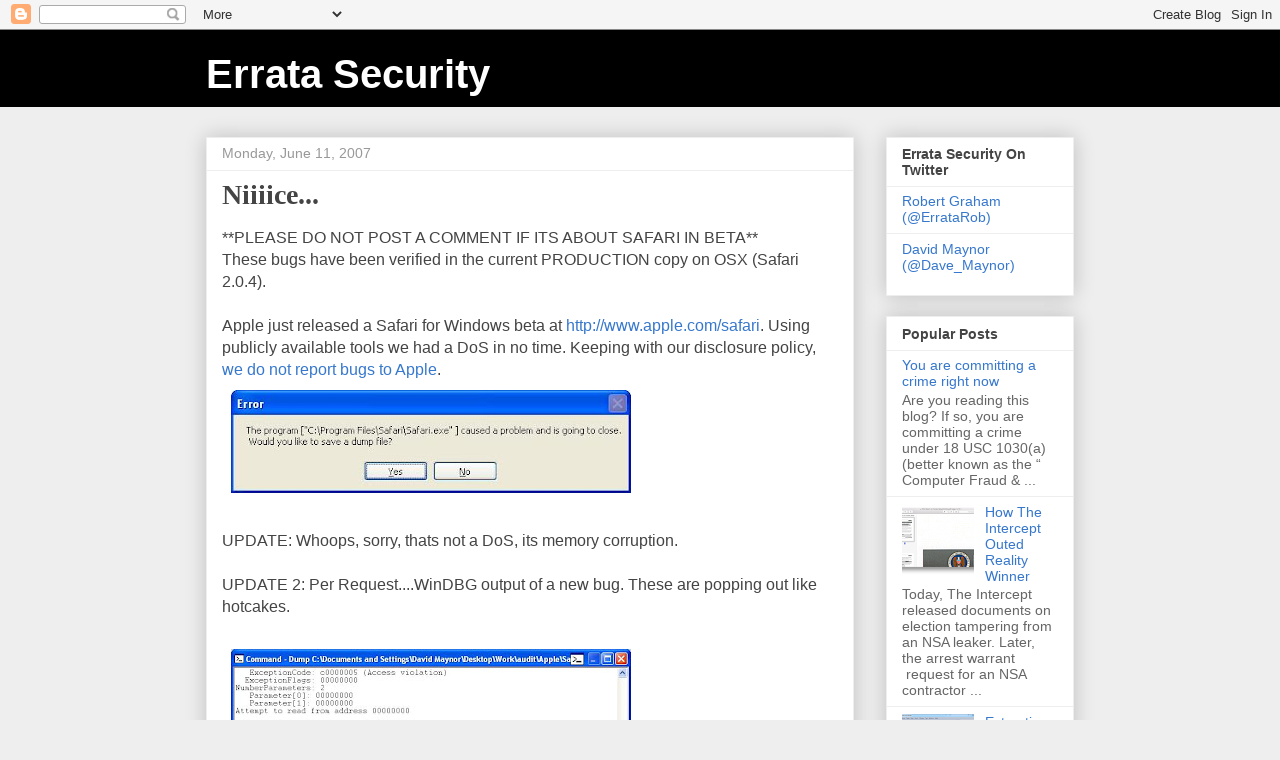

--- FILE ---
content_type: text/html; charset=UTF-8
request_url: https://blog.erratasec.com/2007/06/niiiice.html?showComment=1181658000000
body_size: 29245
content:
<!DOCTYPE html>
<html class='v2' dir='ltr' lang='en'>
<head>
<link href='https://www.blogger.com/static/v1/widgets/4128112664-css_bundle_v2.css' rel='stylesheet' type='text/css'/>
<meta content='width=1100' name='viewport'/>
<meta content='text/html; charset=UTF-8' http-equiv='Content-Type'/>
<meta content='blogger' name='generator'/>
<link href='https://blog.erratasec.com/favicon.ico' rel='icon' type='image/x-icon'/>
<link href='https://blog.erratasec.com/2007/06/niiiice.html' rel='canonical'/>
<link rel="alternate" type="application/atom+xml" title="Errata Security - Atom" href="https://blog.erratasec.com/feeds/posts/default" />
<link rel="alternate" type="application/rss+xml" title="Errata Security - RSS" href="https://blog.erratasec.com/feeds/posts/default?alt=rss" />
<link rel="service.post" type="application/atom+xml" title="Errata Security - Atom" href="https://www.blogger.com/feeds/37798047/posts/default" />

<link rel="alternate" type="application/atom+xml" title="Errata Security - Atom" href="https://blog.erratasec.com/feeds/4748201827250462322/comments/default" />
<!--Can't find substitution for tag [blog.ieCssRetrofitLinks]-->
<link href='https://blogger.googleusercontent.com/img/b/R29vZ2xl/AVvXsEg2mPilioYmfBmJ6gE_Fnm86Qax2JGD3RDEay5cbqU3E5H4CMhYgyFBbIqcliPiPBujWo_gHlRQUqcya9frYmu_SKw7J2BDzHj7pQrFB4Na33eS9q393Xnoini22ViterdLPmEo-A/s400/safari-crash.JPG' rel='image_src'/>
<meta content='https://blog.erratasec.com/2007/06/niiiice.html' property='og:url'/>
<meta content='Niiiice...' property='og:title'/>
<meta content='**PLEASE DO NOT POST A COMMENT IF ITS ABOUT SAFARI IN BETA** These bugs have been verified in the current PRODUCTION copy on OSX (Safari 2.0...' property='og:description'/>
<meta content='https://blogger.googleusercontent.com/img/b/R29vZ2xl/AVvXsEg2mPilioYmfBmJ6gE_Fnm86Qax2JGD3RDEay5cbqU3E5H4CMhYgyFBbIqcliPiPBujWo_gHlRQUqcya9frYmu_SKw7J2BDzHj7pQrFB4Na33eS9q393Xnoini22ViterdLPmEo-A/w1200-h630-p-k-no-nu/safari-crash.JPG' property='og:image'/>
<title>Errata Security: Niiiice...</title>
<style id='page-skin-1' type='text/css'><!--
/*
-----------------------------------------------
Blogger Template Style
Name:     Awesome Inc.
Designer: Tina Chen
URL:      tinachen.org
----------------------------------------------- */
/* Content
----------------------------------------------- */
body {
font: normal normal 16px Arial, Tahoma, Helvetica, FreeSans, sans-serif;
color: #444444;
background: #eeeeee none repeat scroll top left;
}
html body .content-outer {
min-width: 0;
max-width: 100%;
width: 100%;
}
a:link {
text-decoration: none;
color: #3778cd;
}
a:visited {
text-decoration: none;
color: #4d469c;
}
a:hover {
text-decoration: underline;
color: #3778cd;
}
.body-fauxcolumn-outer .cap-top {
position: absolute;
z-index: 1;
height: 276px;
width: 100%;
background: transparent none repeat-x scroll top left;
_background-image: none;
}
/* Columns
----------------------------------------------- */
.content-inner {
padding: 0;
}
.header-inner .section {
margin: 0 16px;
}
.tabs-inner .section {
margin: 0 16px;
}
.main-inner {
padding-top: 30px;
}
.main-inner .column-center-inner,
.main-inner .column-left-inner,
.main-inner .column-right-inner {
padding: 0 5px;
}
*+html body .main-inner .column-center-inner {
margin-top: -30px;
}
#layout .main-inner .column-center-inner {
margin-top: 0;
}
/* Header
----------------------------------------------- */
.header-outer {
margin: 0 0 0 0;
background: #000000 none repeat scroll 0 0;
}
.Header h1 {
font: normal bold 40px Arial, Tahoma, Helvetica, FreeSans, sans-serif;
color: #ffffff;
text-shadow: 0 0 -1px #000000;
}
.Header h1 a {
color: #ffffff;
}
.Header .description {
font: normal normal 14px Arial, Tahoma, Helvetica, FreeSans, sans-serif;
color: #999999;
}
.header-inner .Header .titlewrapper,
.header-inner .Header .descriptionwrapper {
padding-left: 0;
padding-right: 0;
margin-bottom: 0;
}
.header-inner .Header .titlewrapper {
padding-top: 22px;
}
/* Tabs
----------------------------------------------- */
.tabs-outer {
overflow: hidden;
position: relative;
background: #eeeeee url(//www.blogblog.com/1kt/awesomeinc/tabs_gradient_light.png) repeat scroll 0 0;
}
#layout .tabs-outer {
overflow: visible;
}
.tabs-cap-top, .tabs-cap-bottom {
position: absolute;
width: 100%;
border-top: 1px solid #999999;
}
.tabs-cap-bottom {
bottom: 0;
}
.tabs-inner .widget li a {
display: inline-block;
margin: 0;
padding: .6em 1.5em;
font: normal bold 14px Arial, Tahoma, Helvetica, FreeSans, sans-serif;
color: #444444;
border-top: 1px solid #999999;
border-bottom: 1px solid #999999;
border-left: 1px solid #999999;
height: 16px;
line-height: 16px;
}
.tabs-inner .widget li:last-child a {
border-right: 1px solid #999999;
}
.tabs-inner .widget li.selected a, .tabs-inner .widget li a:hover {
background: #666666 url(//www.blogblog.com/1kt/awesomeinc/tabs_gradient_light.png) repeat-x scroll 0 -100px;
color: #ffffff;
}
/* Headings
----------------------------------------------- */
h2 {
font: normal bold 14px Arial, Tahoma, Helvetica, FreeSans, sans-serif;
color: #444444;
}
/* Widgets
----------------------------------------------- */
.main-inner .section {
margin: 0 27px;
padding: 0;
}
.main-inner .column-left-outer,
.main-inner .column-right-outer {
margin-top: 0;
}
#layout .main-inner .column-left-outer,
#layout .main-inner .column-right-outer {
margin-top: 0;
}
.main-inner .column-left-inner,
.main-inner .column-right-inner {
background: transparent none repeat 0 0;
-moz-box-shadow: 0 0 0 rgba(0, 0, 0, .2);
-webkit-box-shadow: 0 0 0 rgba(0, 0, 0, .2);
-goog-ms-box-shadow: 0 0 0 rgba(0, 0, 0, .2);
box-shadow: 0 0 0 rgba(0, 0, 0, .2);
-moz-border-radius: 0;
-webkit-border-radius: 0;
-goog-ms-border-radius: 0;
border-radius: 0;
}
#layout .main-inner .column-left-inner,
#layout .main-inner .column-right-inner {
margin-top: 0;
}
.sidebar .widget {
font: normal normal 14px Arial, Tahoma, Helvetica, FreeSans, sans-serif;
color: #444444;
}
.sidebar .widget a:link {
color: #3778cd;
}
.sidebar .widget a:visited {
color: #4d469c;
}
.sidebar .widget a:hover {
color: #3778cd;
}
.sidebar .widget h2 {
text-shadow: 0 0 -1px #000000;
}
.main-inner .widget {
background-color: #ffffff;
border: 1px solid #eeeeee;
padding: 0 15px 15px;
margin: 20px -16px;
-moz-box-shadow: 0 0 20px rgba(0, 0, 0, .2);
-webkit-box-shadow: 0 0 20px rgba(0, 0, 0, .2);
-goog-ms-box-shadow: 0 0 20px rgba(0, 0, 0, .2);
box-shadow: 0 0 20px rgba(0, 0, 0, .2);
-moz-border-radius: 0;
-webkit-border-radius: 0;
-goog-ms-border-radius: 0;
border-radius: 0;
}
.main-inner .widget h2 {
margin: 0 -15px;
padding: .6em 15px .5em;
border-bottom: 1px solid transparent;
}
.footer-inner .widget h2 {
padding: 0 0 .4em;
border-bottom: 1px solid transparent;
}
.main-inner .widget h2 + div, .footer-inner .widget h2 + div {
border-top: 1px solid #eeeeee;
padding-top: 8px;
}
.main-inner .widget .widget-content {
margin: 0 -15px;
padding: 7px 15px 0;
}
.main-inner .widget ul, .main-inner .widget #ArchiveList ul.flat {
margin: -8px -15px 0;
padding: 0;
list-style: none;
}
.main-inner .widget #ArchiveList {
margin: -8px 0 0;
}
.main-inner .widget ul li, .main-inner .widget #ArchiveList ul.flat li {
padding: .5em 15px;
text-indent: 0;
color: #666666;
border-top: 1px solid #eeeeee;
border-bottom: 1px solid transparent;
}
.main-inner .widget #ArchiveList ul li {
padding-top: .25em;
padding-bottom: .25em;
}
.main-inner .widget ul li:first-child, .main-inner .widget #ArchiveList ul.flat li:first-child {
border-top: none;
}
.main-inner .widget ul li:last-child, .main-inner .widget #ArchiveList ul.flat li:last-child {
border-bottom: none;
}
.post-body {
position: relative;
}
.main-inner .widget .post-body ul {
padding: 0 2.5em;
margin: .5em 0;
list-style: disc;
}
.main-inner .widget .post-body ul li {
padding: 0.25em 0;
margin-bottom: .25em;
color: #444444;
border: none;
}
.footer-inner .widget ul {
padding: 0;
list-style: none;
}
.widget .zippy {
color: #666666;
}
/* Posts
----------------------------------------------- */
body .main-inner .Blog {
padding: 0;
margin-bottom: 1em;
background-color: transparent;
border: none;
-moz-box-shadow: 0 0 0 rgba(0, 0, 0, 0);
-webkit-box-shadow: 0 0 0 rgba(0, 0, 0, 0);
-goog-ms-box-shadow: 0 0 0 rgba(0, 0, 0, 0);
box-shadow: 0 0 0 rgba(0, 0, 0, 0);
}
.main-inner .section:last-child .Blog:last-child {
padding: 0;
margin-bottom: 1em;
}
.main-inner .widget h2.date-header {
margin: 0 -15px 1px;
padding: 0 0 0 0;
font: normal normal 14px Arial, Tahoma, Helvetica, FreeSans, sans-serif;
color: #999999;
background: transparent none no-repeat scroll top left;
border-top: 0 solid #eeeeee;
border-bottom: 1px solid transparent;
-moz-border-radius-topleft: 0;
-moz-border-radius-topright: 0;
-webkit-border-top-left-radius: 0;
-webkit-border-top-right-radius: 0;
border-top-left-radius: 0;
border-top-right-radius: 0;
position: static;
bottom: 100%;
right: 15px;
text-shadow: 0 0 -1px #000000;
}
.main-inner .widget h2.date-header span {
font: normal normal 14px Arial, Tahoma, Helvetica, FreeSans, sans-serif;
display: block;
padding: .5em 15px;
border-left: 0 solid #eeeeee;
border-right: 0 solid #eeeeee;
}
.date-outer {
position: relative;
margin: 30px 0 20px;
padding: 0 15px;
background-color: #ffffff;
border: 1px solid #eeeeee;
-moz-box-shadow: 0 0 20px rgba(0, 0, 0, .2);
-webkit-box-shadow: 0 0 20px rgba(0, 0, 0, .2);
-goog-ms-box-shadow: 0 0 20px rgba(0, 0, 0, .2);
box-shadow: 0 0 20px rgba(0, 0, 0, .2);
-moz-border-radius: 0;
-webkit-border-radius: 0;
-goog-ms-border-radius: 0;
border-radius: 0;
}
.date-outer:first-child {
margin-top: 0;
}
.date-outer:last-child {
margin-bottom: 20px;
-moz-border-radius-bottomleft: 0;
-moz-border-radius-bottomright: 0;
-webkit-border-bottom-left-radius: 0;
-webkit-border-bottom-right-radius: 0;
-goog-ms-border-bottom-left-radius: 0;
-goog-ms-border-bottom-right-radius: 0;
border-bottom-left-radius: 0;
border-bottom-right-radius: 0;
}
.date-posts {
margin: 0 -15px;
padding: 0 15px;
clear: both;
}
.post-outer, .inline-ad {
border-top: 1px solid #eeeeee;
margin: 0 -15px;
padding: 15px 15px;
}
.post-outer {
padding-bottom: 10px;
}
.post-outer:first-child {
padding-top: 0;
border-top: none;
}
.post-outer:last-child, .inline-ad:last-child {
border-bottom: none;
}
.post-body {
position: relative;
}
.post-body img {
padding: 8px;
background: transparent;
border: 1px solid transparent;
-moz-box-shadow: 0 0 0 rgba(0, 0, 0, .2);
-webkit-box-shadow: 0 0 0 rgba(0, 0, 0, .2);
box-shadow: 0 0 0 rgba(0, 0, 0, .2);
-moz-border-radius: 0;
-webkit-border-radius: 0;
border-radius: 0;
}
h3.post-title, h4 {
font: normal bold 28px 'Times New Roman', Times, FreeSerif, serif;
color: #444444;
}
h3.post-title a {
font: normal bold 28px 'Times New Roman', Times, FreeSerif, serif;
color: #444444;
}
h3.post-title a:hover {
color: #3778cd;
text-decoration: underline;
}
.post-header {
margin: 0 0 1em;
}
.post-body {
line-height: 1.4;
}
.post-outer h2 {
color: #444444;
}
.post-footer {
margin: 1.5em 0 0;
}
#blog-pager {
padding: 15px;
font-size: 120%;
background-color: #ffffff;
border: 1px solid #eeeeee;
-moz-box-shadow: 0 0 20px rgba(0, 0, 0, .2);
-webkit-box-shadow: 0 0 20px rgba(0, 0, 0, .2);
-goog-ms-box-shadow: 0 0 20px rgba(0, 0, 0, .2);
box-shadow: 0 0 20px rgba(0, 0, 0, .2);
-moz-border-radius: 0;
-webkit-border-radius: 0;
-goog-ms-border-radius: 0;
border-radius: 0;
-moz-border-radius-topleft: 0;
-moz-border-radius-topright: 0;
-webkit-border-top-left-radius: 0;
-webkit-border-top-right-radius: 0;
-goog-ms-border-top-left-radius: 0;
-goog-ms-border-top-right-radius: 0;
border-top-left-radius: 0;
border-top-right-radius-topright: 0;
margin-top: 1em;
}
.blog-feeds, .post-feeds {
margin: 1em 0;
text-align: center;
color: #444444;
}
.blog-feeds a, .post-feeds a {
color: #3778cd;
}
.blog-feeds a:visited, .post-feeds a:visited {
color: #4d469c;
}
.blog-feeds a:hover, .post-feeds a:hover {
color: #3778cd;
}
.post-outer .comments {
margin-top: 2em;
}
/* Comments
----------------------------------------------- */
.comments .comments-content .icon.blog-author {
background-repeat: no-repeat;
background-image: url([data-uri]);
}
.comments .comments-content .loadmore a {
border-top: 1px solid #999999;
border-bottom: 1px solid #999999;
}
.comments .continue {
border-top: 2px solid #999999;
}
/* Footer
----------------------------------------------- */
.footer-outer {
margin: -20px 0 -1px;
padding: 20px 0 0;
color: #444444;
overflow: hidden;
}
.footer-fauxborder-left {
border-top: 1px solid #eeeeee;
background: #ffffff none repeat scroll 0 0;
-moz-box-shadow: 0 0 20px rgba(0, 0, 0, .2);
-webkit-box-shadow: 0 0 20px rgba(0, 0, 0, .2);
-goog-ms-box-shadow: 0 0 20px rgba(0, 0, 0, .2);
box-shadow: 0 0 20px rgba(0, 0, 0, .2);
margin: 0 -20px;
}
/* Mobile
----------------------------------------------- */
body.mobile {
background-size: auto;
}
.mobile .body-fauxcolumn-outer {
background: transparent none repeat scroll top left;
}
*+html body.mobile .main-inner .column-center-inner {
margin-top: 0;
}
.mobile .main-inner .widget {
padding: 0 0 15px;
}
.mobile .main-inner .widget h2 + div,
.mobile .footer-inner .widget h2 + div {
border-top: none;
padding-top: 0;
}
.mobile .footer-inner .widget h2 {
padding: 0.5em 0;
border-bottom: none;
}
.mobile .main-inner .widget .widget-content {
margin: 0;
padding: 7px 0 0;
}
.mobile .main-inner .widget ul,
.mobile .main-inner .widget #ArchiveList ul.flat {
margin: 0 -15px 0;
}
.mobile .main-inner .widget h2.date-header {
right: 0;
}
.mobile .date-header span {
padding: 0.4em 0;
}
.mobile .date-outer:first-child {
margin-bottom: 0;
border: 1px solid #eeeeee;
-moz-border-radius-topleft: 0;
-moz-border-radius-topright: 0;
-webkit-border-top-left-radius: 0;
-webkit-border-top-right-radius: 0;
-goog-ms-border-top-left-radius: 0;
-goog-ms-border-top-right-radius: 0;
border-top-left-radius: 0;
border-top-right-radius: 0;
}
.mobile .date-outer {
border-color: #eeeeee;
border-width: 0 1px 1px;
}
.mobile .date-outer:last-child {
margin-bottom: 0;
}
.mobile .main-inner {
padding: 0;
}
.mobile .header-inner .section {
margin: 0;
}
.mobile .post-outer, .mobile .inline-ad {
padding: 5px 0;
}
.mobile .tabs-inner .section {
margin: 0 10px;
}
.mobile .main-inner .widget h2 {
margin: 0;
padding: 0;
}
.mobile .main-inner .widget h2.date-header span {
padding: 0;
}
.mobile .main-inner .widget .widget-content {
margin: 0;
padding: 7px 0 0;
}
.mobile #blog-pager {
border: 1px solid transparent;
background: #ffffff none repeat scroll 0 0;
}
.mobile .main-inner .column-left-inner,
.mobile .main-inner .column-right-inner {
background: transparent none repeat 0 0;
-moz-box-shadow: none;
-webkit-box-shadow: none;
-goog-ms-box-shadow: none;
box-shadow: none;
}
.mobile .date-posts {
margin: 0;
padding: 0;
}
.mobile .footer-fauxborder-left {
margin: 0;
border-top: inherit;
}
.mobile .main-inner .section:last-child .Blog:last-child {
margin-bottom: 0;
}
.mobile-index-contents {
color: #444444;
}
.mobile .mobile-link-button {
background: #3778cd url(//www.blogblog.com/1kt/awesomeinc/tabs_gradient_light.png) repeat scroll 0 0;
}
.mobile-link-button a:link, .mobile-link-button a:visited {
color: #ffffff;
}
.mobile .tabs-inner .PageList .widget-content {
background: transparent;
border-top: 1px solid;
border-color: #999999;
color: #444444;
}
.mobile .tabs-inner .PageList .widget-content .pagelist-arrow {
border-left: 1px solid #999999;
}

--></style>
<style id='template-skin-1' type='text/css'><!--
body {
min-width: 900px;
}
.content-outer, .content-fauxcolumn-outer, .region-inner {
min-width: 900px;
max-width: 900px;
_width: 900px;
}
.main-inner .columns {
padding-left: 0px;
padding-right: 220px;
}
.main-inner .fauxcolumn-center-outer {
left: 0px;
right: 220px;
/* IE6 does not respect left and right together */
_width: expression(this.parentNode.offsetWidth -
parseInt("0px") -
parseInt("220px") + 'px');
}
.main-inner .fauxcolumn-left-outer {
width: 0px;
}
.main-inner .fauxcolumn-right-outer {
width: 220px;
}
.main-inner .column-left-outer {
width: 0px;
right: 100%;
margin-left: -0px;
}
.main-inner .column-right-outer {
width: 220px;
margin-right: -220px;
}
#layout {
min-width: 0;
}
#layout .content-outer {
min-width: 0;
width: 800px;
}
#layout .region-inner {
min-width: 0;
width: auto;
}
body#layout div.add_widget {
padding: 8px;
}
body#layout div.add_widget a {
margin-left: 32px;
}
--></style>
<link href='https://www.blogger.com/dyn-css/authorization.css?targetBlogID=37798047&amp;zx=80e6e6fe-d0b2-4469-b0ea-a8cee4e83dac' media='none' onload='if(media!=&#39;all&#39;)media=&#39;all&#39;' rel='stylesheet'/><noscript><link href='https://www.blogger.com/dyn-css/authorization.css?targetBlogID=37798047&amp;zx=80e6e6fe-d0b2-4469-b0ea-a8cee4e83dac' rel='stylesheet'/></noscript>
<meta name='google-adsense-platform-account' content='ca-host-pub-1556223355139109'/>
<meta name='google-adsense-platform-domain' content='blogspot.com'/>

</head>
<body class='loading variant-light'>
<div class='navbar section' id='navbar' name='Navbar'><div class='widget Navbar' data-version='1' id='Navbar1'><script type="text/javascript">
    function setAttributeOnload(object, attribute, val) {
      if(window.addEventListener) {
        window.addEventListener('load',
          function(){ object[attribute] = val; }, false);
      } else {
        window.attachEvent('onload', function(){ object[attribute] = val; });
      }
    }
  </script>
<div id="navbar-iframe-container"></div>
<script type="text/javascript" src="https://apis.google.com/js/platform.js"></script>
<script type="text/javascript">
      gapi.load("gapi.iframes:gapi.iframes.style.bubble", function() {
        if (gapi.iframes && gapi.iframes.getContext) {
          gapi.iframes.getContext().openChild({
              url: 'https://www.blogger.com/navbar/37798047?po\x3d4748201827250462322\x26origin\x3dhttps://blog.erratasec.com',
              where: document.getElementById("navbar-iframe-container"),
              id: "navbar-iframe"
          });
        }
      });
    </script><script type="text/javascript">
(function() {
var script = document.createElement('script');
script.type = 'text/javascript';
script.src = '//pagead2.googlesyndication.com/pagead/js/google_top_exp.js';
var head = document.getElementsByTagName('head')[0];
if (head) {
head.appendChild(script);
}})();
</script>
</div></div>
<div class='body-fauxcolumns'>
<div class='fauxcolumn-outer body-fauxcolumn-outer'>
<div class='cap-top'>
<div class='cap-left'></div>
<div class='cap-right'></div>
</div>
<div class='fauxborder-left'>
<div class='fauxborder-right'></div>
<div class='fauxcolumn-inner'>
</div>
</div>
<div class='cap-bottom'>
<div class='cap-left'></div>
<div class='cap-right'></div>
</div>
</div>
</div>
<div class='content'>
<div class='content-fauxcolumns'>
<div class='fauxcolumn-outer content-fauxcolumn-outer'>
<div class='cap-top'>
<div class='cap-left'></div>
<div class='cap-right'></div>
</div>
<div class='fauxborder-left'>
<div class='fauxborder-right'></div>
<div class='fauxcolumn-inner'>
</div>
</div>
<div class='cap-bottom'>
<div class='cap-left'></div>
<div class='cap-right'></div>
</div>
</div>
</div>
<div class='content-outer'>
<div class='content-cap-top cap-top'>
<div class='cap-left'></div>
<div class='cap-right'></div>
</div>
<div class='fauxborder-left content-fauxborder-left'>
<div class='fauxborder-right content-fauxborder-right'></div>
<div class='content-inner'>
<header>
<div class='header-outer'>
<div class='header-cap-top cap-top'>
<div class='cap-left'></div>
<div class='cap-right'></div>
</div>
<div class='fauxborder-left header-fauxborder-left'>
<div class='fauxborder-right header-fauxborder-right'></div>
<div class='region-inner header-inner'>
<div class='header section' id='header' name='Header'><div class='widget Header' data-version='1' id='Header1'>
<div id='header-inner'>
<div class='titlewrapper'>
<h1 class='title'>
<a href='https://blog.erratasec.com/'>
Errata Security
</a>
</h1>
</div>
<div class='descriptionwrapper'>
<p class='description'><span>
</span></p>
</div>
</div>
</div></div>
</div>
</div>
<div class='header-cap-bottom cap-bottom'>
<div class='cap-left'></div>
<div class='cap-right'></div>
</div>
</div>
</header>
<div class='tabs-outer'>
<div class='tabs-cap-top cap-top'>
<div class='cap-left'></div>
<div class='cap-right'></div>
</div>
<div class='fauxborder-left tabs-fauxborder-left'>
<div class='fauxborder-right tabs-fauxborder-right'></div>
<div class='region-inner tabs-inner'>
<div class='tabs no-items section' id='crosscol' name='Cross-Column'></div>
<div class='tabs no-items section' id='crosscol-overflow' name='Cross-Column 2'></div>
</div>
</div>
<div class='tabs-cap-bottom cap-bottom'>
<div class='cap-left'></div>
<div class='cap-right'></div>
</div>
</div>
<div class='main-outer'>
<div class='main-cap-top cap-top'>
<div class='cap-left'></div>
<div class='cap-right'></div>
</div>
<div class='fauxborder-left main-fauxborder-left'>
<div class='fauxborder-right main-fauxborder-right'></div>
<div class='region-inner main-inner'>
<div class='columns fauxcolumns'>
<div class='fauxcolumn-outer fauxcolumn-center-outer'>
<div class='cap-top'>
<div class='cap-left'></div>
<div class='cap-right'></div>
</div>
<div class='fauxborder-left'>
<div class='fauxborder-right'></div>
<div class='fauxcolumn-inner'>
</div>
</div>
<div class='cap-bottom'>
<div class='cap-left'></div>
<div class='cap-right'></div>
</div>
</div>
<div class='fauxcolumn-outer fauxcolumn-left-outer'>
<div class='cap-top'>
<div class='cap-left'></div>
<div class='cap-right'></div>
</div>
<div class='fauxborder-left'>
<div class='fauxborder-right'></div>
<div class='fauxcolumn-inner'>
</div>
</div>
<div class='cap-bottom'>
<div class='cap-left'></div>
<div class='cap-right'></div>
</div>
</div>
<div class='fauxcolumn-outer fauxcolumn-right-outer'>
<div class='cap-top'>
<div class='cap-left'></div>
<div class='cap-right'></div>
</div>
<div class='fauxborder-left'>
<div class='fauxborder-right'></div>
<div class='fauxcolumn-inner'>
</div>
</div>
<div class='cap-bottom'>
<div class='cap-left'></div>
<div class='cap-right'></div>
</div>
</div>
<!-- corrects IE6 width calculation -->
<div class='columns-inner'>
<div class='column-center-outer'>
<div class='column-center-inner'>
<div class='main section' id='main' name='Main'><div class='widget Blog' data-version='1' id='Blog1'>
<div class='blog-posts hfeed'>

          <div class="date-outer">
        
<h2 class='date-header'><span>Monday, June 11, 2007</span></h2>

          <div class="date-posts">
        
<div class='post-outer'>
<div class='post hentry uncustomized-post-template' itemprop='blogPost' itemscope='itemscope' itemtype='http://schema.org/BlogPosting'>
<meta content='https://blogger.googleusercontent.com/img/b/R29vZ2xl/AVvXsEg2mPilioYmfBmJ6gE_Fnm86Qax2JGD3RDEay5cbqU3E5H4CMhYgyFBbIqcliPiPBujWo_gHlRQUqcya9frYmu_SKw7J2BDzHj7pQrFB4Na33eS9q393Xnoini22ViterdLPmEo-A/s400/safari-crash.JPG' itemprop='image_url'/>
<meta content='37798047' itemprop='blogId'/>
<meta content='4748201827250462322' itemprop='postId'/>
<a name='4748201827250462322'></a>
<h3 class='post-title entry-title' itemprop='name'>
Niiiice...
</h3>
<div class='post-header'>
<div class='post-header-line-1'></div>
</div>
<div class='post-body entry-content' id='post-body-4748201827250462322' itemprop='description articleBody'>
**PLEASE DO NOT POST A COMMENT IF ITS ABOUT SAFARI IN BETA**<br />These bugs have been verified in the current PRODUCTION copy on OSX (Safari 2.0.4).<br /><br />Apple just released a Safari for Windows beta at <a href="http://www.apple.com/safari">http://www.apple.com/safari</a>. Using publicly available tools we had a DoS in no time. Keeping with our disclosure policy, <a href="http://erratasec.blogspot.com/2007/01/disclosure-ethics-apply-to-both-parties.html">we do not report bugs to Apple</a>.<br /><a href="https://blogger.googleusercontent.com/img/b/R29vZ2xl/AVvXsEg2mPilioYmfBmJ6gE_Fnm86Qax2JGD3RDEay5cbqU3E5H4CMhYgyFBbIqcliPiPBujWo_gHlRQUqcya9frYmu_SKw7J2BDzHj7pQrFB4Na33eS9q393Xnoini22ViterdLPmEo-A/s1600-h/safari-crash.JPG"><img alt="" border="0" id="BLOGGER_PHOTO_ID_5074881051957513634" src="https://blogger.googleusercontent.com/img/b/R29vZ2xl/AVvXsEg2mPilioYmfBmJ6gE_Fnm86Qax2JGD3RDEay5cbqU3E5H4CMhYgyFBbIqcliPiPBujWo_gHlRQUqcya9frYmu_SKw7J2BDzHj7pQrFB4Na33eS9q393Xnoini22ViterdLPmEo-A/s400/safari-crash.JPG" style="CURSOR: hand" /></a><br /><br />UPDATE: Whoops, sorry, thats not a DoS, its memory corruption.<br /><br />UPDATE 2: Per Request....WinDBG output of a new bug. These are popping out like hotcakes.<br /><br /><a href="https://blogger.googleusercontent.com/img/b/R29vZ2xl/AVvXsEiDEMLy_pD6WztwXahZfXIllFt0FkU60zo08CBHvt0V9k_SEejdbKPZFcxVC5j8UHCfWDPNNk3Wqc8kvpBIRbpxoJWywaIKeOFQGEddIYnQWHRuUFzvaAq45VEwB7kI1p0k-HJJVw/s1600-h/crash2.JPG"><img alt="" border="0" id="BLOGGER_PHOTO_ID_5074905675005021618" src="https://blogger.googleusercontent.com/img/b/R29vZ2xl/AVvXsEiDEMLy_pD6WztwXahZfXIllFt0FkU60zo08CBHvt0V9k_SEejdbKPZFcxVC5j8UHCfWDPNNk3Wqc8kvpBIRbpxoJWywaIKeOFQGEddIYnQWHRuUFzvaAq45VEwB7kI1p0k-HJJVw/s400/crash2.JPG" style="CURSOR: hand" /></a><br /><br />UPDATE 3:<br />It appears I am not the only person who had this idea today?<br /><a href="http://aviv.raffon.net/CommentView,guid,54A1DB79-0ECB-4F13-99AE-45BAB70C4256.aspx#a0ac5417-013d-43ae-9abc-7d265113892c">http://aviv.raffon.net/CommentView,guid,54A1DB79-0ECB-4F13-99AE-45BAB70C4256.aspx#a0ac5417-013d-43ae-9abc-7d265113892c</a><br /><br />UPDATE 4: Thor Larholm has also found a bug.<br /><a href="http://larholm.com/2007/06/12/safari-for-windows-0day-exploit-in-2-hours/">http://larholm.com/2007/06/12/safari-for-windows-0day-exploit-in-2-hours/</a><br /><br />I'd like to note that we found a total of 6 bugs in an afternoon, 4 DoS and 2 remote code execution bugs. We have weaponized one of those to be reliable and its diffrent that what Thor has found. I can't speak for anybody else but the bugs found in the beta copy of Safari on Windows work on the production copy on OSX as well (same code base for alot of stuff). The exploit is robust mostly thanks to the lack of any kind of adanced security features in OSX, I write about it <a href="http://erratasec.blogspot.com/2007/02/bill-gates-fights-back-against-evil.html">here</a>.<br /><br />UPDATE 5: I've been asked what our disclosure policy is. Its pretty simple, in most cases we will give vendors as long as they need to fix problems. If the vendor is unresponsive or make threats, we will give them 30 days then release details. If a vendor answers a vulnerability disclosure with marketing and spin attempts, we no longer report vulnerabilities to that vendor but the information goes into our Hacker Eye View program for customers and will be used in pentesting. We do not sell the vulnerabilities to any 3rd party.<br /><br /><br /><br /><br /><br /><br /><p></p><br /><br /><p></p>
<div style='clear: both;'></div>
</div>
<div class='post-footer'>
<div class='post-footer-line post-footer-line-1'>
<span class='post-author vcard'>
By
<span class='fn' itemprop='author' itemscope='itemscope' itemtype='http://schema.org/Person'>
<meta content='https://www.blogger.com/profile/09921229607193067441' itemprop='url'/>
<a class='g-profile' href='https://www.blogger.com/profile/09921229607193067441' rel='author' title='author profile'>
<span itemprop='name'>David Maynor</span>
</a>
</span>
</span>
<span class='post-timestamp'>
</span>
<span class='post-comment-link'>
</span>
<span class='post-icons'>
<span class='item-action'>
<a href='https://www.blogger.com/email-post/37798047/4748201827250462322' title='Email Post'>
<img alt='' class='icon-action' height='13' src='https://resources.blogblog.com/img/icon18_email.gif' width='18'/>
</a>
</span>
<span class='item-control blog-admin pid-129608557'>
<a href='https://www.blogger.com/post-edit.g?blogID=37798047&postID=4748201827250462322&from=pencil' title='Edit Post'>
<img alt='' class='icon-action' height='18' src='https://resources.blogblog.com/img/icon18_edit_allbkg.gif' width='18'/>
</a>
</span>
</span>
<div class='post-share-buttons goog-inline-block'>
</div>
</div>
<div class='post-footer-line post-footer-line-2'>
<span class='post-labels'>
Labels:
<a href='https://blog.erratasec.com/search/label/0day' rel='tag'>0day</a>,
<a href='https://blog.erratasec.com/search/label/Apple' rel='tag'>Apple</a>,
<a href='https://blog.erratasec.com/search/label/Safari' rel='tag'>Safari</a>
</span>
</div>
<div class='post-footer-line post-footer-line-3'>
<span class='post-location'>
</span>
</div>
</div>
</div>
<div class='comments' id='comments'>
<a name='comments'></a>
<h4>64 comments:</h4>
<div id='Blog1_comments-block-wrapper'>
<dl class='avatar-comment-indent' id='comments-block'>
<dt class='comment-author ' id='c2907639526971291466'>
<a name='c2907639526971291466'></a>
<div class="avatar-image-container avatar-stock"><span dir="ltr"><a href="https://www.blogger.com/profile/07065688651864584199" target="" rel="nofollow" onclick="" class="avatar-hovercard" id="av-2907639526971291466-07065688651864584199"><img src="//www.blogger.com/img/blogger_logo_round_35.png" width="35" height="35" alt="" title="Unknown">

</a></span></div>
<a href='https://www.blogger.com/profile/07065688651864584199' rel='nofollow'>Unknown</a>
said...
</dt>
<dd class='comment-body' id='Blog1_cmt-2907639526971291466'>
<p>
Seeing as this report is coming from the infamous Mr. Maynor, I'd like to see the crash dump. jk ;)
</p>
</dd>
<dd class='comment-footer'>
<span class='comment-timestamp'>
<a href='https://blog.erratasec.com/2007/06/niiiice.html?showComment=1181593200000#c2907639526971291466' title='comment permalink'>
4:20 PM
</a>
<span class='item-control blog-admin pid-156681823'>
<a class='comment-delete' href='https://www.blogger.com/comment/delete/37798047/2907639526971291466' title='Delete Comment'>
<img src='https://resources.blogblog.com/img/icon_delete13.gif'/>
</a>
</span>
</span>
</dd>
<dt class='comment-author ' id='c3082394600496090862'>
<a name='c3082394600496090862'></a>
<div class="avatar-image-container avatar-stock"><span dir="ltr"><a href="https://www.blogger.com/profile/14184838605895449028" target="" rel="nofollow" onclick="" class="avatar-hovercard" id="av-3082394600496090862-14184838605895449028"><img src="//www.blogger.com/img/blogger_logo_round_35.png" width="35" height="35" alt="" title="bw">

</a></span></div>
<a href='https://www.blogger.com/profile/14184838605895449028' rel='nofollow'>bw</a>
said...
</dt>
<dd class='comment-body' id='Blog1_cmt-3082394600496090862'>
<p>
My crash tool for Safari on Windows is the bookmarks toolbar.  Importing bookmarks crashed the browser as did visiting one of the links.  Yeah, this browser is fast loading pages, but it's still pretty buggy.  Probably should have been an alpha version, not beta.  At about a crash a minute, I don't think the Jobs Spin Machine could consider it more stable than Windows.
</p>
</dd>
<dd class='comment-footer'>
<span class='comment-timestamp'>
<a href='https://blog.erratasec.com/2007/06/niiiice.html?showComment=1181595420000#c3082394600496090862' title='comment permalink'>
4:57 PM
</a>
<span class='item-control blog-admin pid-1529404789'>
<a class='comment-delete' href='https://www.blogger.com/comment/delete/37798047/3082394600496090862' title='Delete Comment'>
<img src='https://resources.blogblog.com/img/icon_delete13.gif'/>
</a>
</span>
</span>
</dd>
<dt class='comment-author ' id='c1826719261706437214'>
<a name='c1826719261706437214'></a>
<div class="avatar-image-container avatar-stock"><span dir="ltr"><a href="https://www.blogger.com/profile/14479575601987181670" target="" rel="nofollow" onclick="" class="avatar-hovercard" id="av-1826719261706437214-14479575601987181670"><img src="//www.blogger.com/img/blogger_logo_round_35.png" width="35" height="35" alt="" title="Thomas Ptacek">

</a></span></div>
<a href='https://www.blogger.com/profile/14479575601987181670' rel='nofollow'>Thomas Ptacek</a>
said...
</dt>
<dd class='comment-body' id='Blog1_cmt-1826719261706437214'>
<p>
Isn't this second bug just a null pointer deref?
</p>
</dd>
<dd class='comment-footer'>
<span class='comment-timestamp'>
<a href='https://blog.erratasec.com/2007/06/niiiice.html?showComment=1181601660000#c1826719261706437214' title='comment permalink'>
6:41 PM
</a>
<span class='item-control blog-admin pid-1879243753'>
<a class='comment-delete' href='https://www.blogger.com/comment/delete/37798047/1826719261706437214' title='Delete Comment'>
<img src='https://resources.blogblog.com/img/icon_delete13.gif'/>
</a>
</span>
</span>
</dd>
<dt class='comment-author blog-author' id='c4676738714135157129'>
<a name='c4676738714135157129'></a>
<div class="avatar-image-container avatar-stock"><span dir="ltr"><a href="https://www.blogger.com/profile/09921229607193067441" target="" rel="nofollow" onclick="" class="avatar-hovercard" id="av-4676738714135157129-09921229607193067441"><img src="//www.blogger.com/img/blogger_logo_round_35.png" width="35" height="35" alt="" title="David Maynor">

</a></span></div>
<a href='https://www.blogger.com/profile/09921229607193067441' rel='nofollow'>David Maynor</a>
said...
</dt>
<dd class='comment-body' id='Blog1_cmt-4676738714135157129'>
<p>
Yup, we are up to 6 bugs so far. 4 DoS and 2 remote execution. Not bad for an afternoon of idle fuzzing.
</p>
</dd>
<dd class='comment-footer'>
<span class='comment-timestamp'>
<a href='https://blog.erratasec.com/2007/06/niiiice.html?showComment=1181601780000#c4676738714135157129' title='comment permalink'>
6:43 PM
</a>
<span class='item-control blog-admin pid-129608557'>
<a class='comment-delete' href='https://www.blogger.com/comment/delete/37798047/4676738714135157129' title='Delete Comment'>
<img src='https://resources.blogblog.com/img/icon_delete13.gif'/>
</a>
</span>
</span>
</dd>
<dt class='comment-author ' id='c8928088264645314862'>
<a name='c8928088264645314862'></a>
<div class="avatar-image-container avatar-stock"><span dir="ltr"><a href="https://www.blogger.com/profile/15442761027526511792" target="" rel="nofollow" onclick="" class="avatar-hovercard" id="av-8928088264645314862-15442761027526511792"><img src="//www.blogger.com/img/blogger_logo_round_35.png" width="35" height="35" alt="" title="random2">

</a></span></div>
<a href='https://www.blogger.com/profile/15442761027526511792' rel='nofollow'>random2</a>
said...
</dt>
<dd class='comment-body' id='Blog1_cmt-8928088264645314862'>
<p>
It wont start on my notebook. Keeps crashing after showing a part of the window.
</p>
</dd>
<dd class='comment-footer'>
<span class='comment-timestamp'>
<a href='https://blog.erratasec.com/2007/06/niiiice.html?showComment=1181621760000#c8928088264645314862' title='comment permalink'>
12:16 AM
</a>
<span class='item-control blog-admin pid-879960161'>
<a class='comment-delete' href='https://www.blogger.com/comment/delete/37798047/8928088264645314862' title='Delete Comment'>
<img src='https://resources.blogblog.com/img/icon_delete13.gif'/>
</a>
</span>
</span>
</dd>
<dt class='comment-author ' id='c4256751404309650278'>
<a name='c4256751404309650278'></a>
<div class="avatar-image-container avatar-stock"><span dir="ltr"><a href="https://www.blogger.com/profile/06842841062364129222" target="" rel="nofollow" onclick="" class="avatar-hovercard" id="av-4256751404309650278-06842841062364129222"><img src="//www.blogger.com/img/blogger_logo_round_35.png" width="35" height="35" alt="" title="David Sudjiman">

</a></span></div>
<a href='https://www.blogger.com/profile/06842841062364129222' rel='nofollow'>David Sudjiman</a>
said...
</dt>
<dd class='comment-body' id='Blog1_cmt-4256751404309650278'>
<p>
My Safari crashed after I used it behind Microsoft Proxy. It was exactly after I put my credentials.
</p>
</dd>
<dd class='comment-footer'>
<span class='comment-timestamp'>
<a href='https://blog.erratasec.com/2007/06/niiiice.html?showComment=1181628180000#c4256751404309650278' title='comment permalink'>
2:03 AM
</a>
<span class='item-control blog-admin pid-829907399'>
<a class='comment-delete' href='https://www.blogger.com/comment/delete/37798047/4256751404309650278' title='Delete Comment'>
<img src='https://resources.blogblog.com/img/icon_delete13.gif'/>
</a>
</span>
</span>
</dd>
<dt class='comment-author ' id='c1350443451430631376'>
<a name='c1350443451430631376'></a>
<div class="avatar-image-container avatar-stock"><span dir="ltr"><a href="https://www.blogger.com/profile/10807260425187042025" target="" rel="nofollow" onclick="" class="avatar-hovercard" id="av-1350443451430631376-10807260425187042025"><img src="//www.blogger.com/img/blogger_logo_round_35.png" width="35" height="35" alt="" title="x">

</a></span></div>
<a href='https://www.blogger.com/profile/10807260425187042025' rel='nofollow'>x</a>
said...
</dt>
<dd class='comment-body' id='Blog1_cmt-1350443451430631376'>
<p>
Good propaganda for the Mac: tired of bugs and exploits on your Safari for Windows? Get a Mac! :)
</p>
</dd>
<dd class='comment-footer'>
<span class='comment-timestamp'>
<a href='https://blog.erratasec.com/2007/06/niiiice.html?showComment=1181629260000#c1350443451430631376' title='comment permalink'>
2:21 AM
</a>
<span class='item-control blog-admin pid-1189309114'>
<a class='comment-delete' href='https://www.blogger.com/comment/delete/37798047/1350443451430631376' title='Delete Comment'>
<img src='https://resources.blogblog.com/img/icon_delete13.gif'/>
</a>
</span>
</span>
</dd>
<dt class='comment-author ' id='c2952358236880082689'>
<a name='c2952358236880082689'></a>
<div class="avatar-image-container avatar-stock"><span dir="ltr"><a href="https://www.blogger.com/profile/08360937235844434420" target="" rel="nofollow" onclick="" class="avatar-hovercard" id="av-2952358236880082689-08360937235844434420"><img src="//www.blogger.com/img/blogger_logo_round_35.png" width="35" height="35" alt="" title="Unknown">

</a></span></div>
<a href='https://www.blogger.com/profile/08360937235844434420' rel='nofollow'>Unknown</a>
said...
</dt>
<dd class='comment-body' id='Blog1_cmt-2952358236880082689'>
<p>
Um who cares? Isn't this what beta's are for? to catch most of the bugs??
</p>
</dd>
<dd class='comment-footer'>
<span class='comment-timestamp'>
<a href='https://blog.erratasec.com/2007/06/niiiice.html?showComment=1181631900000#c2952358236880082689' title='comment permalink'>
3:05 AM
</a>
<span class='item-control blog-admin pid-755204409'>
<a class='comment-delete' href='https://www.blogger.com/comment/delete/37798047/2952358236880082689' title='Delete Comment'>
<img src='https://resources.blogblog.com/img/icon_delete13.gif'/>
</a>
</span>
</span>
</dd>
<dt class='comment-author ' id='c573034903819093242'>
<a name='c573034903819093242'></a>
<div class="avatar-image-container avatar-stock"><span dir="ltr"><a href="https://www.blogger.com/profile/10126880877989644151" target="" rel="nofollow" onclick="" class="avatar-hovercard" id="av-573034903819093242-10126880877989644151"><img src="//www.blogger.com/img/blogger_logo_round_35.png" width="35" height="35" alt="" title="Mark Craig">

</a></span></div>
<a href='https://www.blogger.com/profile/10126880877989644151' rel='nofollow'>Mark Craig</a>
said...
</dt>
<dd class='comment-body' id='Blog1_cmt-573034903819093242'>
<p>
How many comments have you censored, I wonder?  There's not an ounce of professionalism in any of your behavior or words; it's all the chest-pounding and look-at-me bluster of a twelve-year-old boy struggling with puberty.  If you actually desire to be professional, then either shut your damned trap entirely or report the issues the way a professional security researcher would report them... for the betterment of all good folks and not just you.
</p>
</dd>
<dd class='comment-footer'>
<span class='comment-timestamp'>
<a href='https://blog.erratasec.com/2007/06/niiiice.html?showComment=1181639940000#c573034903819093242' title='comment permalink'>
5:19 AM
</a>
<span class='item-control blog-admin pid-1583639765'>
<a class='comment-delete' href='https://www.blogger.com/comment/delete/37798047/573034903819093242' title='Delete Comment'>
<img src='https://resources.blogblog.com/img/icon_delete13.gif'/>
</a>
</span>
</span>
</dd>
<dt class='comment-author blog-author' id='c2220982808628087736'>
<a name='c2220982808628087736'></a>
<div class="avatar-image-container avatar-stock"><span dir="ltr"><a href="https://www.blogger.com/profile/09921229607193067441" target="" rel="nofollow" onclick="" class="avatar-hovercard" id="av-2220982808628087736-09921229607193067441"><img src="//www.blogger.com/img/blogger_logo_round_35.png" width="35" height="35" alt="" title="David Maynor">

</a></span></div>
<a href='https://www.blogger.com/profile/09921229607193067441' rel='nofollow'>David Maynor</a>
said...
</dt>
<dd class='comment-body' id='Blog1_cmt-2220982808628087736'>
<p>
dead_cabbit and nick: the bugs I discovered work on the currently shipping Safari browser on OSX and can be made uber reliable due to the lack of OSX security features.
</p>
</dd>
<dd class='comment-footer'>
<span class='comment-timestamp'>
<a href='https://blog.erratasec.com/2007/06/niiiice.html?showComment=1181641140000#c2220982808628087736' title='comment permalink'>
5:39 AM
</a>
<span class='item-control blog-admin pid-129608557'>
<a class='comment-delete' href='https://www.blogger.com/comment/delete/37798047/2220982808628087736' title='Delete Comment'>
<img src='https://resources.blogblog.com/img/icon_delete13.gif'/>
</a>
</span>
</span>
</dd>
<dt class='comment-author blog-author' id='c5533868984915538142'>
<a name='c5533868984915538142'></a>
<div class="avatar-image-container avatar-stock"><span dir="ltr"><a href="https://www.blogger.com/profile/09921229607193067441" target="" rel="nofollow" onclick="" class="avatar-hovercard" id="av-5533868984915538142-09921229607193067441"><img src="//www.blogger.com/img/blogger_logo_round_35.png" width="35" height="35" alt="" title="David Maynor">

</a></span></div>
<a href='https://www.blogger.com/profile/09921229607193067441' rel='nofollow'>David Maynor</a>
said...
</dt>
<dd class='comment-body' id='Blog1_cmt-5533868984915538142'>
<p>
mark.a.craig: Please explain to me the value in reporting vulnerabilities to an organization that treats them as marketing fodder and requires press to fix anything serious in a timely fashion. We are doing the responsible thing: letting everyone know that the vulnerability for marketing fodder will not be tolerated anymore from vendors, in the end their attitude makes the end user unsafe.
</p>
</dd>
<dd class='comment-footer'>
<span class='comment-timestamp'>
<a href='https://blog.erratasec.com/2007/06/niiiice.html?showComment=1181641380000#c5533868984915538142' title='comment permalink'>
5:43 AM
</a>
<span class='item-control blog-admin pid-129608557'>
<a class='comment-delete' href='https://www.blogger.com/comment/delete/37798047/5533868984915538142' title='Delete Comment'>
<img src='https://resources.blogblog.com/img/icon_delete13.gif'/>
</a>
</span>
</span>
</dd>
<dt class='comment-author ' id='c7610358893697515293'>
<a name='c7610358893697515293'></a>
<div class="avatar-image-container avatar-stock"><span dir="ltr"><a href="https://www.blogger.com/profile/16615531060194715892" target="" rel="nofollow" onclick="" class="avatar-hovercard" id="av-7610358893697515293-16615531060194715892"><img src="//www.blogger.com/img/blogger_logo_round_35.png" width="35" height="35" alt="" title="Chris Rohlf">

</a></span></div>
<a href='https://www.blogger.com/profile/16615531060194715892' rel='nofollow'>Chris Rohlf</a>
said...
</dt>
<dd class='comment-body' id='Blog1_cmt-7610358893697515293'>
<p>
I can't believe big companies like apple are still releasing software without fuzzing the hell out of it first. This is common sense.
</p>
</dd>
<dd class='comment-footer'>
<span class='comment-timestamp'>
<a href='https://blog.erratasec.com/2007/06/niiiice.html?showComment=1181645880000#c7610358893697515293' title='comment permalink'>
6:58 AM
</a>
<span class='item-control blog-admin pid-1790978580'>
<a class='comment-delete' href='https://www.blogger.com/comment/delete/37798047/7610358893697515293' title='Delete Comment'>
<img src='https://resources.blogblog.com/img/icon_delete13.gif'/>
</a>
</span>
</span>
</dd>
<dt class='comment-author ' id='c1435488183590885445'>
<a name='c1435488183590885445'></a>
<div class="avatar-image-container avatar-stock"><span dir="ltr"><a href="https://www.blogger.com/profile/08344734317371551389" target="" rel="nofollow" onclick="" class="avatar-hovercard" id="av-1435488183590885445-08344734317371551389"><img src="//www.blogger.com/img/blogger_logo_round_35.png" width="35" height="35" alt="" title="Thor Larholm">

</a></span></div>
<a href='https://www.blogger.com/profile/08344734317371551389' rel='nofollow'>Thor Larholm</a>
said...
</dt>
<dd class='comment-body' id='Blog1_cmt-1435488183590885445'>
<p>
Great stuff David. It would be nice to have some details that could be independently verified, but I don't want to tell you how to handle your disclosure. <BR/><BR/>Seeing as this is fuzzing it should be relatively simple for others to discover on their own, which makes you wonder why Apple never bothered to do so.
</p>
</dd>
<dd class='comment-footer'>
<span class='comment-timestamp'>
<a href='https://blog.erratasec.com/2007/06/niiiice.html?showComment=1181646900000#c1435488183590885445' title='comment permalink'>
7:15 AM
</a>
<span class='item-control blog-admin pid-903704002'>
<a class='comment-delete' href='https://www.blogger.com/comment/delete/37798047/1435488183590885445' title='Delete Comment'>
<img src='https://resources.blogblog.com/img/icon_delete13.gif'/>
</a>
</span>
</span>
</dd>
<dt class='comment-author ' id='c2425429605979336064'>
<a name='c2425429605979336064'></a>
<div class="avatar-image-container avatar-stock"><span dir="ltr"><a href="https://www.blogger.com/profile/12514687183863675149" target="" rel="nofollow" onclick="" class="avatar-hovercard" id="av-2425429605979336064-12514687183863675149"><img src="//www.blogger.com/img/blogger_logo_round_35.png" width="35" height="35" alt="" title="Seth Fogie">

</a></span></div>
<a href='https://www.blogger.com/profile/12514687183863675149' rel='nofollow'>Seth Fogie</a>
said...
</dt>
<dd class='comment-body' id='Blog1_cmt-2425429605979336064'>
<p>
With these results...I wonder how well the iPhone's version will fare?
</p>
</dd>
<dd class='comment-footer'>
<span class='comment-timestamp'>
<a href='https://blog.erratasec.com/2007/06/niiiice.html?showComment=1181653440000#c2425429605979336064' title='comment permalink'>
9:04 AM
</a>
<span class='item-control blog-admin pid-540594401'>
<a class='comment-delete' href='https://www.blogger.com/comment/delete/37798047/2425429605979336064' title='Delete Comment'>
<img src='https://resources.blogblog.com/img/icon_delete13.gif'/>
</a>
</span>
</span>
</dd>
<dt class='comment-author ' id='c5423142326821235615'>
<a name='c5423142326821235615'></a>
<div class="avatar-image-container avatar-stock"><span dir="ltr"><a href="https://www.blogger.com/profile/00080539744466544493" target="" rel="nofollow" onclick="" class="avatar-hovercard" id="av-5423142326821235615-00080539744466544493"><img src="//www.blogger.com/img/blogger_logo_round_35.png" width="35" height="35" alt="" title="Unknown">

</a></span></div>
<a href='https://www.blogger.com/profile/00080539744466544493' rel='nofollow'>Unknown</a>
said...
</dt>
<dd class='comment-body' id='Blog1_cmt-5423142326821235615'>
<p>
Nick:<BR/>Sortof... With Apple's resources, it's hard to imagine that this many issues ought to have been discovered mere hours after its release...<BR/>One gets the feeling it was maybe just lying around needing to be fixed, and they pushed it as a beta to draw more people to the newly-Leopardized-website...<BR/><BR/>Either way, it's sad to see this happen. It could easily have been avoided.
</p>
</dd>
<dd class='comment-footer'>
<span class='comment-timestamp'>
<a href='https://blog.erratasec.com/2007/06/niiiice.html?showComment=1181657400000#c5423142326821235615' title='comment permalink'>
10:10 AM
</a>
<span class='item-control blog-admin pid-1916610188'>
<a class='comment-delete' href='https://www.blogger.com/comment/delete/37798047/5423142326821235615' title='Delete Comment'>
<img src='https://resources.blogblog.com/img/icon_delete13.gif'/>
</a>
</span>
</span>
</dd>
<dt class='comment-author ' id='c8210271162999980028'>
<a name='c8210271162999980028'></a>
<div class="avatar-image-container avatar-stock"><span dir="ltr"><a href="https://www.blogger.com/profile/10937610085380101881" target="" rel="nofollow" onclick="" class="avatar-hovercard" id="av-8210271162999980028-10937610085380101881"><img src="//www.blogger.com/img/blogger_logo_round_35.png" width="35" height="35" alt="" title="affro">

</a></span></div>
<a href='https://www.blogger.com/profile/10937610085380101881' rel='nofollow'>affro</a>
said...
</dt>
<dd class='comment-body' id='Blog1_cmt-8210271162999980028'>
<p>
Its also rediculously heavy on memory while in use, I've noticed some instances of over 125mb of physical memory in use while one browser window is open, that can double when your using multiple tabs.
</p>
</dd>
<dd class='comment-footer'>
<span class='comment-timestamp'>
<a href='https://blog.erratasec.com/2007/06/niiiice.html?showComment=1181658000000#c8210271162999980028' title='comment permalink'>
10:20 AM
</a>
<span class='item-control blog-admin pid-190726731'>
<a class='comment-delete' href='https://www.blogger.com/comment/delete/37798047/8210271162999980028' title='Delete Comment'>
<img src='https://resources.blogblog.com/img/icon_delete13.gif'/>
</a>
</span>
</span>
</dd>
<dt class='comment-author ' id='c6713937929532677853'>
<a name='c6713937929532677853'></a>
<div class="avatar-image-container vcard"><span dir="ltr"><a href="https://www.blogger.com/profile/17675445216840639498" target="" rel="nofollow" onclick="" class="avatar-hovercard" id="av-6713937929532677853-17675445216840639498"><img src="https://resources.blogblog.com/img/blank.gif" width="35" height="35" class="delayLoad" style="display: none;" longdesc="//blogger.googleusercontent.com/img/b/R29vZ2xl/AVvXsEg2HqrDPbvCPM_jR6xes5swaZjyX8P_Z4DCC0OqF2itiCnj6AucLWKVSCj51AXZp8QhJXajdhgusB-bv7bLGeWwpfS4SP3ZNTjB2ipWjmt50O37mA4PzkzmXBQZKZIoE6Q/s45-c/*" alt="" title="veggiedude">

<noscript><img src="//blogger.googleusercontent.com/img/b/R29vZ2xl/AVvXsEg2HqrDPbvCPM_jR6xes5swaZjyX8P_Z4DCC0OqF2itiCnj6AucLWKVSCj51AXZp8QhJXajdhgusB-bv7bLGeWwpfS4SP3ZNTjB2ipWjmt50O37mA4PzkzmXBQZKZIoE6Q/s45-c/*" width="35" height="35" class="photo" alt=""></noscript></a></span></div>
<a href='https://www.blogger.com/profile/17675445216840639498' rel='nofollow'>veggiedude</a>
said...
</dt>
<dd class='comment-body' id='Blog1_cmt-6713937929532677853'>
<p>
Chris, you don't understand what 'beta' means?
</p>
</dd>
<dd class='comment-footer'>
<span class='comment-timestamp'>
<a href='https://blog.erratasec.com/2007/06/niiiice.html?showComment=1181658480000#c6713937929532677853' title='comment permalink'>
10:28 AM
</a>
<span class='item-control blog-admin pid-1883737672'>
<a class='comment-delete' href='https://www.blogger.com/comment/delete/37798047/6713937929532677853' title='Delete Comment'>
<img src='https://resources.blogblog.com/img/icon_delete13.gif'/>
</a>
</span>
</span>
</dd>
<dt class='comment-author ' id='c4831813894808897698'>
<a name='c4831813894808897698'></a>
<div class="avatar-image-container avatar-stock"><span dir="ltr"><a href="https://www.blogger.com/profile/12087644810751575351" target="" rel="nofollow" onclick="" class="avatar-hovercard" id="av-4831813894808897698-12087644810751575351"><img src="//www.blogger.com/img/blogger_logo_round_35.png" width="35" height="35" alt="" title="Unknown">

</a></span></div>
<a href='https://www.blogger.com/profile/12087644810751575351' rel='nofollow'>Unknown</a>
said...
</dt>
<dd class='comment-body' id='Blog1_cmt-4831813894808897698'>
<p>
Could you check if the bugs are also in Konqueror? It's more or less the same engine AFAIK...
</p>
</dd>
<dd class='comment-footer'>
<span class='comment-timestamp'>
<a href='https://blog.erratasec.com/2007/06/niiiice.html?showComment=1181660640000#c4831813894808897698' title='comment permalink'>
11:04 AM
</a>
<span class='item-control blog-admin pid-1012224580'>
<a class='comment-delete' href='https://www.blogger.com/comment/delete/37798047/4831813894808897698' title='Delete Comment'>
<img src='https://resources.blogblog.com/img/icon_delete13.gif'/>
</a>
</span>
</span>
</dd>
<dt class='comment-author ' id='c1577086603390280203'>
<a name='c1577086603390280203'></a>
<div class="avatar-image-container vcard"><span dir="ltr"><a href="https://www.blogger.com/profile/08755436204338264849" target="" rel="nofollow" onclick="" class="avatar-hovercard" id="av-1577086603390280203-08755436204338264849"><img src="https://resources.blogblog.com/img/blank.gif" width="35" height="35" class="delayLoad" style="display: none;" longdesc="//blogger.googleusercontent.com/img/b/R29vZ2xl/AVvXsEhzwWTGOS6z-xQjtGZGCbinS0rzh3sPPqAlIH1e2w87Bip1tvfzaYGPAPbfFf_r2SsOtCNdg43CAH7qxmbwH1zvjWezMWVqlBMCMSyiz_Q7JgRPzTGKG-9DZUeuWyrxrw/s45-c/astoria_button_FB.jpg" alt="" title="Gila">

<noscript><img src="//blogger.googleusercontent.com/img/b/R29vZ2xl/AVvXsEhzwWTGOS6z-xQjtGZGCbinS0rzh3sPPqAlIH1e2w87Bip1tvfzaYGPAPbfFf_r2SsOtCNdg43CAH7qxmbwH1zvjWezMWVqlBMCMSyiz_Q7JgRPzTGKG-9DZUeuWyrxrw/s45-c/astoria_button_FB.jpg" width="35" height="35" class="photo" alt=""></noscript></a></span></div>
<a href='https://www.blogger.com/profile/08755436204338264849' rel='nofollow'>Gila</a>
said...
</dt>
<dd class='comment-body' id='Blog1_cmt-1577086603390280203'>
<p>
Installed, tried twice to add a bookmark, tried once to open a page, uninstalled. Three crashes in under 5 minutes is ridiculous, even for a beta version. I'll stick with Firefox...
</p>
</dd>
<dd class='comment-footer'>
<span class='comment-timestamp'>
<a href='https://blog.erratasec.com/2007/06/niiiice.html?showComment=1181663640000#c1577086603390280203' title='comment permalink'>
11:54 AM
</a>
<span class='item-control blog-admin pid-1696403524'>
<a class='comment-delete' href='https://www.blogger.com/comment/delete/37798047/1577086603390280203' title='Delete Comment'>
<img src='https://resources.blogblog.com/img/icon_delete13.gif'/>
</a>
</span>
</span>
</dd>
<dt class='comment-author ' id='c1655861891191119261'>
<a name='c1655861891191119261'></a>
<div class="avatar-image-container avatar-stock"><span dir="ltr"><a href="https://www.blogger.com/profile/15913111653079603841" target="" rel="nofollow" onclick="" class="avatar-hovercard" id="av-1655861891191119261-15913111653079603841"><img src="//www.blogger.com/img/blogger_logo_round_35.png" width="35" height="35" alt="" title="Luis">

</a></span></div>
<a href='https://www.blogger.com/profile/15913111653079603841' rel='nofollow'>Luis</a>
said...
</dt>
<dd class='comment-body' id='Blog1_cmt-1655861891191119261'>
<p>
Hello from Spain.<BR/><BR/>Maybe you will like to know that for Spanish version of Windows (I don't know for other languages), Safari will not render neither italic nor bold characters, and it crashes whenever you try to add a bookmark:<BR/><BR/><A HREF="http://img233.imageshack.us/my.php?image=yahooinsafariwinxpus7.jpg" REL="nofollow">Yahoo in Safari for Spanish WinXP</A><BR/><BR/>This means that the rendering engine seems to depend on the system language. Best programming practices!!
</p>
</dd>
<dd class='comment-footer'>
<span class='comment-timestamp'>
<a href='https://blog.erratasec.com/2007/06/niiiice.html?showComment=1181663700000#c1655861891191119261' title='comment permalink'>
11:55 AM
</a>
<span class='item-control blog-admin pid-834754212'>
<a class='comment-delete' href='https://www.blogger.com/comment/delete/37798047/1655861891191119261' title='Delete Comment'>
<img src='https://resources.blogblog.com/img/icon_delete13.gif'/>
</a>
</span>
</span>
</dd>
<dt class='comment-author ' id='c5450664120770684828'>
<a name='c5450664120770684828'></a>
<div class="avatar-image-container avatar-stock"><span dir="ltr"><img src="//resources.blogblog.com/img/blank.gif" width="35" height="35" alt="" title="Anonymous">

</span></div>
Anonymous
said...
</dt>
<dd class='comment-body' id='Blog1_cmt-5450664120770684828'>
<p>
GIla,<BR/><BR/>Yeah cuz we know Firefox has an impeccable <A HREF="http://www.mozilla.org/projects/security/known-vulnerabilities.html" REL="nofollow">track record</A>. Maybe I'm color blind, but I see a lot of red over the passage of time. There is no place to run other then going back to beating the rocks together.
</p>
</dd>
<dd class='comment-footer'>
<span class='comment-timestamp'>
<a href='https://blog.erratasec.com/2007/06/niiiice.html?showComment=1181665800000#c5450664120770684828' title='comment permalink'>
12:30 PM
</a>
<span class='item-control blog-admin pid-98383846'>
<a class='comment-delete' href='https://www.blogger.com/comment/delete/37798047/5450664120770684828' title='Delete Comment'>
<img src='https://resources.blogblog.com/img/icon_delete13.gif'/>
</a>
</span>
</span>
</dd>
<dt class='comment-author ' id='c6866187690032841715'>
<a name='c6866187690032841715'></a>
<div class="avatar-image-container avatar-stock"><span dir="ltr"><a href="https://www.blogger.com/profile/09377758607874992932" target="" rel="nofollow" onclick="" class="avatar-hovercard" id="av-6866187690032841715-09377758607874992932"><img src="//www.blogger.com/img/blogger_logo_round_35.png" width="35" height="35" alt="" title="Rhys Kidd">

</a></span></div>
<a href='https://www.blogger.com/profile/09377758607874992932' rel='nofollow'>Rhys Kidd</a>
said...
</dt>
<dd class='comment-body' id='Blog1_cmt-6866187690032841715'>
<p>
David,<BR/><BR/>Do BOTH of your remote code execution bugs work on Safari 2.0.4 (419.3)? If so, at least one of yours is different to my two (and none of mine are Thors).<BR/><BR/>It looks like at least 3 firm RCE bugs between yourself, Aviv, Thor and me - possibly more. And then there's the DoS ones...
</p>
</dd>
<dd class='comment-footer'>
<span class='comment-timestamp'>
<a href='https://blog.erratasec.com/2007/06/niiiice.html?showComment=1181667240000#c6866187690032841715' title='comment permalink'>
12:54 PM
</a>
<span class='item-control blog-admin pid-1980300011'>
<a class='comment-delete' href='https://www.blogger.com/comment/delete/37798047/6866187690032841715' title='Delete Comment'>
<img src='https://resources.blogblog.com/img/icon_delete13.gif'/>
</a>
</span>
</span>
</dd>
<dt class='comment-author ' id='c4648906847843097422'>
<a name='c4648906847843097422'></a>
<div class="avatar-image-container avatar-stock"><span dir="ltr"><a href="https://www.blogger.com/profile/05077322117404430562" target="" rel="nofollow" onclick="" class="avatar-hovercard" id="av-4648906847843097422-05077322117404430562"><img src="//www.blogger.com/img/blogger_logo_round_35.png" width="35" height="35" alt="" title="Daniel">

</a></span></div>
<a href='https://www.blogger.com/profile/05077322117404430562' rel='nofollow'>Daniel</a>
said...
</dt>
<dd class='comment-body' id='Blog1_cmt-4648906847843097422'>
<p>
Remenber that this is only a beta release. The idea of a beta version is to discover all the bugs before being released as final
</p>
</dd>
<dd class='comment-footer'>
<span class='comment-timestamp'>
<a href='https://blog.erratasec.com/2007/06/niiiice.html?showComment=1181677380000#c4648906847843097422' title='comment permalink'>
3:43 PM
</a>
<span class='item-control blog-admin pid-654960874'>
<a class='comment-delete' href='https://www.blogger.com/comment/delete/37798047/4648906847843097422' title='Delete Comment'>
<img src='https://resources.blogblog.com/img/icon_delete13.gif'/>
</a>
</span>
</span>
</dd>
<dt class='comment-author ' id='c6114658746639603415'>
<a name='c6114658746639603415'></a>
<div class="avatar-image-container avatar-stock"><span dir="ltr"><a href="https://www.blogger.com/profile/16615531060194715892" target="" rel="nofollow" onclick="" class="avatar-hovercard" id="av-6114658746639603415-16615531060194715892"><img src="//www.blogger.com/img/blogger_logo_round_35.png" width="35" height="35" alt="" title="Chris Rohlf">

</a></span></div>
<a href='https://www.blogger.com/profile/16615531060194715892' rel='nofollow'>Chris Rohlf</a>
said...
</dt>
<dd class='comment-body' id='Blog1_cmt-6114658746639603415'>
<p>
veggiedude: Yes I know what beta means. I understand its not a final version. And I am certainly not here to discuss SDLC with anyone im just saying before ANY release I would fuzz my product, even though its beta, look at the bottom of this blog entry, see all those links to  erattasec's post? Those don't look too good for apple, beta or not.
</p>
</dd>
<dd class='comment-footer'>
<span class='comment-timestamp'>
<a href='https://blog.erratasec.com/2007/06/niiiice.html?showComment=1181679060000#c6114658746639603415' title='comment permalink'>
4:11 PM
</a>
<span class='item-control blog-admin pid-1790978580'>
<a class='comment-delete' href='https://www.blogger.com/comment/delete/37798047/6114658746639603415' title='Delete Comment'>
<img src='https://resources.blogblog.com/img/icon_delete13.gif'/>
</a>
</span>
</span>
</dd>
<dt class='comment-author blog-author' id='c5648566404609086406'>
<a name='c5648566404609086406'></a>
<div class="avatar-image-container avatar-stock"><span dir="ltr"><a href="https://www.blogger.com/profile/09921229607193067441" target="" rel="nofollow" onclick="" class="avatar-hovercard" id="av-5648566404609086406-09921229607193067441"><img src="//www.blogger.com/img/blogger_logo_round_35.png" width="35" height="35" alt="" title="David Maynor">

</a></span></div>
<a href='https://www.blogger.com/profile/09921229607193067441' rel='nofollow'>David Maynor</a>
said...
</dt>
<dd class='comment-body' id='Blog1_cmt-5648566404609086406'>
<p>
Daniel Valero:<BR/>Come on, it says this at the top of the post, IN BIG LETTERS.<BR/><BR/>**PLEASE DO NOT POST A COMMENT IF ITS ABOUT SAFARI IN BETA**<BR/>These bugs have been verified in the current PRODUCTION copy on OSX.
</p>
</dd>
<dd class='comment-footer'>
<span class='comment-timestamp'>
<a href='https://blog.erratasec.com/2007/06/niiiice.html?showComment=1181679540000#c5648566404609086406' title='comment permalink'>
4:19 PM
</a>
<span class='item-control blog-admin pid-129608557'>
<a class='comment-delete' href='https://www.blogger.com/comment/delete/37798047/5648566404609086406' title='Delete Comment'>
<img src='https://resources.blogblog.com/img/icon_delete13.gif'/>
</a>
</span>
</span>
</dd>
<dt class='comment-author blog-author' id='c1152683104323854592'>
<a name='c1152683104323854592'></a>
<div class="avatar-image-container vcard"><span dir="ltr"><a href="https://www.blogger.com/profile/09879238874208877740" target="" rel="nofollow" onclick="" class="avatar-hovercard" id="av-1152683104323854592-09879238874208877740"><img src="https://resources.blogblog.com/img/blank.gif" width="35" height="35" class="delayLoad" style="display: none;" longdesc="//blogger.googleusercontent.com/img/b/R29vZ2xl/AVvXsEjJp1K5oBkDsBDOh7UOk0xPIdd0d8DKmV7PEAPZ7x-ckmfG6iWTVCt5LvUpd2iwW3UUYeaqd2UoYnupOSz1VDFUok6gUW_48x_rCU1Sth9Sk4-vEidqnqC2M3DXw16T4o0/s45-c/robertgraham.jpg" alt="" title="Robert Graham">

<noscript><img src="//blogger.googleusercontent.com/img/b/R29vZ2xl/AVvXsEjJp1K5oBkDsBDOh7UOk0xPIdd0d8DKmV7PEAPZ7x-ckmfG6iWTVCt5LvUpd2iwW3UUYeaqd2UoYnupOSz1VDFUok6gUW_48x_rCU1Sth9Sk4-vEidqnqC2M3DXw16T4o0/s45-c/robertgraham.jpg" width="35" height="35" class="photo" alt=""></noscript></a></span></div>
<a href='https://www.blogger.com/profile/09879238874208877740' rel='nofollow'>Robert Graham</a>
said...
</dt>
<dd class='comment-body' id='Blog1_cmt-1152683104323854592'>
<p>
This sort of proves that the reason there are fewer attacks against the Macintosh is not because it's more secure, but because nobody cares. It wasn't until Apple released a Windows version of Safari that hackers cared, and found a bunch of easily discoverable bugs that affect both the Windows and Macintosh.
</p>
</dd>
<dd class='comment-footer'>
<span class='comment-timestamp'>
<a href='https://blog.erratasec.com/2007/06/niiiice.html?showComment=1181684100000#c1152683104323854592' title='comment permalink'>
5:35 PM
</a>
<span class='item-control blog-admin pid-1127939246'>
<a class='comment-delete' href='https://www.blogger.com/comment/delete/37798047/1152683104323854592' title='Delete Comment'>
<img src='https://resources.blogblog.com/img/icon_delete13.gif'/>
</a>
</span>
</span>
</dd>
<dt class='comment-author ' id='c654047516679404768'>
<a name='c654047516679404768'></a>
<div class="avatar-image-container avatar-stock"><span dir="ltr"><img src="//resources.blogblog.com/img/blank.gif" width="35" height="35" alt="" title="Anonymous">

</span></div>
Anonymous
said...
</dt>
<dd class='comment-body' id='Blog1_cmt-654047516679404768'>
<p>
wORKed really Well for me last night. The Install slowed down my computer and Right when it opened the browser i had to make it the Highest Priorty.. and it ran Pefectly then. Ive got 1gb of ram and a newer base intel core duo processor on my Lappy. So.. maybe thats why its working for me. Having to make it High Priority sucks but having it Freaking FASTLY Load Gizmodo and other pages I love is Aewsome and then I dont care about that program being in front of the line.
</p>
</dd>
<dd class='comment-footer'>
<span class='comment-timestamp'>
<a href='https://blog.erratasec.com/2007/06/niiiice.html?showComment=1181685420000#c654047516679404768' title='comment permalink'>
5:57 PM
</a>
<span class='item-control blog-admin pid-1568368262'>
<a class='comment-delete' href='https://www.blogger.com/comment/delete/37798047/654047516679404768' title='Delete Comment'>
<img src='https://resources.blogblog.com/img/icon_delete13.gif'/>
</a>
</span>
</span>
</dd>
<dt class='comment-author ' id='c3913227136123909858'>
<a name='c3913227136123909858'></a>
<div class="avatar-image-container avatar-stock"><span dir="ltr"><img src="//resources.blogblog.com/img/blank.gif" width="35" height="35" alt="" title="Anonymous">

</span></div>
Anonymous
said...
</dt>
<dd class='comment-body' id='Blog1_cmt-3913227136123909858'>
<p>
Robert,<BR/><BR/>One problem I have with the 'less exploits because noone cares' sentiment is the sheer volume of security professionals whose made base camp on OSX for workstation purposes. Something doesn't jive... not that I'm endorsing the OSX security high horse, but surely one cares about their OWN stuff.
</p>
</dd>
<dd class='comment-footer'>
<span class='comment-timestamp'>
<a href='https://blog.erratasec.com/2007/06/niiiice.html?showComment=1181686320000#c3913227136123909858' title='comment permalink'>
6:12 PM
</a>
<span class='item-control blog-admin pid-98383846'>
<a class='comment-delete' href='https://www.blogger.com/comment/delete/37798047/3913227136123909858' title='Delete Comment'>
<img src='https://resources.blogblog.com/img/icon_delete13.gif'/>
</a>
</span>
</span>
</dd>
<dt class='comment-author ' id='c5067269548016369564'>
<a name='c5067269548016369564'></a>
<div class="avatar-image-container avatar-stock"><span dir="ltr"><a href="https://www.blogger.com/profile/17583459987882463877" target="" rel="nofollow" onclick="" class="avatar-hovercard" id="av-5067269548016369564-17583459987882463877"><img src="//www.blogger.com/img/blogger_logo_round_35.png" width="35" height="35" alt="" title="J">

</a></span></div>
<a href='https://www.blogger.com/profile/17583459987882463877' rel='nofollow'>J</a>
said...
</dt>
<dd class='comment-body' id='Blog1_cmt-5067269548016369564'>
<p>
You keep saying "production copy" on OS X. How is that? Yes it re-writes the current Safari but ONLY if you go through the trouble of choosing to participate in the BETA. The "beta" is is not available via software update you have to manually find and download it. It should not be considered an update but a "beta" on OS X as far as I have read...<BR/><BR/>You acknowledge all this prior to downloading here:<BR/>http://www.apple.com/safari/download/terms_mac.html<BR/><BR/>Apple stated it was designed to be secure since day one yes. But they weren't trying to be as cocky as you are making them out to be. They released it as a beta. Not an indestructible commercial copy. If they were trying to be cocky about how great their product was they would have skipped the whole beta thing and just released a final. But they obviously knew their would be bugs to find... hence BETA.<BR/><BR/>I'm glad their are people like you to help find bugs, exploits, etc but you sound a bit cocky when being unprovoked!
</p>
</dd>
<dd class='comment-footer'>
<span class='comment-timestamp'>
<a href='https://blog.erratasec.com/2007/06/niiiice.html?showComment=1181686380000#c5067269548016369564' title='comment permalink'>
6:13 PM
</a>
<span class='item-control blog-admin pid-1615966682'>
<a class='comment-delete' href='https://www.blogger.com/comment/delete/37798047/5067269548016369564' title='Delete Comment'>
<img src='https://resources.blogblog.com/img/icon_delete13.gif'/>
</a>
</span>
</span>
</dd>
<dt class='comment-author blog-author' id='c8566819319653387544'>
<a name='c8566819319653387544'></a>
<div class="avatar-image-container avatar-stock"><span dir="ltr"><a href="https://www.blogger.com/profile/09921229607193067441" target="" rel="nofollow" onclick="" class="avatar-hovercard" id="av-8566819319653387544-09921229607193067441"><img src="//www.blogger.com/img/blogger_logo_round_35.png" width="35" height="35" alt="" title="David Maynor">

</a></span></div>
<a href='https://www.blogger.com/profile/09921229607193067441' rel='nofollow'>David Maynor</a>
said...
</dt>
<dd class='comment-body' id='Blog1_cmt-8566819319653387544'>
<p>
John-S:<BR/>I am running 2.0.4 on my Mac and it is vulnerable to some of these attacks as well. That is what i ment by production copy.
</p>
</dd>
<dd class='comment-footer'>
<span class='comment-timestamp'>
<a href='https://blog.erratasec.com/2007/06/niiiice.html?showComment=1181686620000#c8566819319653387544' title='comment permalink'>
6:17 PM
</a>
<span class='item-control blog-admin pid-129608557'>
<a class='comment-delete' href='https://www.blogger.com/comment/delete/37798047/8566819319653387544' title='Delete Comment'>
<img src='https://resources.blogblog.com/img/icon_delete13.gif'/>
</a>
</span>
</span>
</dd>
<dt class='comment-author ' id='c3014556305743573525'>
<a name='c3014556305743573525'></a>
<div class="avatar-image-container avatar-stock"><span dir="ltr"><a href="https://www.blogger.com/profile/17583459987882463877" target="" rel="nofollow" onclick="" class="avatar-hovercard" id="av-3014556305743573525-17583459987882463877"><img src="//www.blogger.com/img/blogger_logo_round_35.png" width="35" height="35" alt="" title="J">

</a></span></div>
<a href='https://www.blogger.com/profile/17583459987882463877' rel='nofollow'>J</a>
said...
</dt>
<dd class='comment-body' id='Blog1_cmt-3014556305743573525'>
<p>
fair enough. I didn't see that part made clear earlier.<BR/><BR/>So, it does still seem strange that they find vulnerabilities for safari, quicktime etc all the time. Its not a secret, its in every pc magazine article and on apples website updates area. I mean, obviously we have updates for a reason. <BR/><BR/>Vulnerabilities are fewer on the mac by hundreds of thousands if not millions but they still do exist. If you would have found these vulnerabilities prior to this conference then you would have probably never made a headline. But since it was a major release on windows it is being blown way out of proportion it seems. <BR/><BR/>6,7 or 10 vulnerabilities in one day are a big deal yes but they were found in a beta program. How many of those were exploitable in the 2.04 or whatever on OS X? Is that such a big deal/number compared to what is normal with Safari vulnerabilities?<BR/><BR/>It just seems like you guys are all attacking this comment made by apple WAY too hard for no reason...
</p>
</dd>
<dd class='comment-footer'>
<span class='comment-timestamp'>
<a href='https://blog.erratasec.com/2007/06/niiiice.html?showComment=1181687820000#c3014556305743573525' title='comment permalink'>
6:37 PM
</a>
<span class='item-control blog-admin pid-1615966682'>
<a class='comment-delete' href='https://www.blogger.com/comment/delete/37798047/3014556305743573525' title='Delete Comment'>
<img src='https://resources.blogblog.com/img/icon_delete13.gif'/>
</a>
</span>
</span>
</dd>
<dt class='comment-author ' id='c4901993040161619973'>
<a name='c4901993040161619973'></a>
<div class="avatar-image-container avatar-stock"><span dir="ltr"><a href="https://www.blogger.com/profile/11366905659840038149" target="" rel="nofollow" onclick="" class="avatar-hovercard" id="av-4901993040161619973-11366905659840038149"><img src="//www.blogger.com/img/blogger_logo_round_35.png" width="35" height="35" alt="" title="Ric">

</a></span></div>
<a href='https://www.blogger.com/profile/11366905659840038149' rel='nofollow'>Ric</a>
said...
</dt>
<dd class='comment-body' id='Blog1_cmt-4901993040161619973'>
<p>
hmmm... work just fine for me after a few hours of usage, accept some minor QT plug-ins for some websites. Don't have a problem since installing Safari on my Win XP. Bookmarking, so far OK...
</p>
</dd>
<dd class='comment-footer'>
<span class='comment-timestamp'>
<a href='https://blog.erratasec.com/2007/06/niiiice.html?showComment=1181700960000#c4901993040161619973' title='comment permalink'>
10:16 PM
</a>
<span class='item-control blog-admin pid-1493996105'>
<a class='comment-delete' href='https://www.blogger.com/comment/delete/37798047/4901993040161619973' title='Delete Comment'>
<img src='https://resources.blogblog.com/img/icon_delete13.gif'/>
</a>
</span>
</span>
</dd>
<dt class='comment-author ' id='c7633138719763666691'>
<a name='c7633138719763666691'></a>
<div class="avatar-image-container avatar-stock"><span dir="ltr"><a href="https://www.blogger.com/profile/17414296743604504718" target="" rel="nofollow" onclick="" class="avatar-hovercard" id="av-7633138719763666691-17414296743604504718"><img src="//www.blogger.com/img/blogger_logo_round_35.png" width="35" height="35" alt="" title="Grail">

</a></span></div>
<a href='https://www.blogger.com/profile/17414296743604504718' rel='nofollow'>Grail</a>
said...
</dt>
<dd class='comment-body' id='Blog1_cmt-7633138719763666691'>
<p>
I posted about <A HREF="http://grailboy.blogspot.com/2007/06/safari-seems-little-lost.html" REL="nofollow">Safari crashing</A> also. Different error, but frustrating all the same. Yes, I know it's in beta, but beta means not alpha, and usually that means the app opens ... I can't even get to the first web page.
</p>
</dd>
<dd class='comment-footer'>
<span class='comment-timestamp'>
<a href='https://blog.erratasec.com/2007/06/niiiice.html?showComment=1181702280000#c7633138719763666691' title='comment permalink'>
10:38 PM
</a>
<span class='item-control blog-admin pid-625695019'>
<a class='comment-delete' href='https://www.blogger.com/comment/delete/37798047/7633138719763666691' title='Delete Comment'>
<img src='https://resources.blogblog.com/img/icon_delete13.gif'/>
</a>
</span>
</span>
</dd>
<dt class='comment-author ' id='c1138525200190518498'>
<a name='c1138525200190518498'></a>
<div class="avatar-image-container vcard"><span dir="ltr"><a href="https://www.blogger.com/profile/06192172066540686132" target="" rel="nofollow" onclick="" class="avatar-hovercard" id="av-1138525200190518498-06192172066540686132"><img src="https://resources.blogblog.com/img/blank.gif" width="35" height="35" class="delayLoad" style="display: none;" longdesc="//blogger.googleusercontent.com/img/b/R29vZ2xl/AVvXsEi4ICcATYlVi1ul8sn5g8x4unqGfKHePQzy3Z5R2UCI6RfbA1X0WvI78LmHE4ll4MxifeElweiSfNkvMtMSm5msedZt_xRQn5iaexqtF681I9JcfH70rnidzosxOAaWow/s45-c-r/3132644079_7a6fc89e95_o.jpg" alt="" title="S. Aresman Thomas">

<noscript><img src="//blogger.googleusercontent.com/img/b/R29vZ2xl/AVvXsEi4ICcATYlVi1ul8sn5g8x4unqGfKHePQzy3Z5R2UCI6RfbA1X0WvI78LmHE4ll4MxifeElweiSfNkvMtMSm5msedZt_xRQn5iaexqtF681I9JcfH70rnidzosxOAaWow/s45-c-r/3132644079_7a6fc89e95_o.jpg" width="35" height="35" class="photo" alt=""></noscript></a></span></div>
<a href='https://www.blogger.com/profile/06192172066540686132' rel='nofollow'>S. Aresman Thomas</a>
said...
</dt>
<dd class='comment-body' id='Blog1_cmt-1138525200190518498'>
<p>
I discovered a bug involving Google Reader + Safari 3. Whenever I try to use the new email option to email myself a headline Safari crashes - immediately! I haven't try to do this on a windows machine.<BR/><BR/>-steve
</p>
</dd>
<dd class='comment-footer'>
<span class='comment-timestamp'>
<a href='https://blog.erratasec.com/2007/06/niiiice.html?showComment=1181741460000#c1138525200190518498' title='comment permalink'>
9:31 AM
</a>
<span class='item-control blog-admin pid-282821409'>
<a class='comment-delete' href='https://www.blogger.com/comment/delete/37798047/1138525200190518498' title='Delete Comment'>
<img src='https://resources.blogblog.com/img/icon_delete13.gif'/>
</a>
</span>
</span>
</dd>
<dt class='comment-author ' id='c2830224759649867352'>
<a name='c2830224759649867352'></a>
<div class="avatar-image-container avatar-stock"><span dir="ltr"><a href="https://www.blogger.com/profile/12870802966389224929" target="" rel="nofollow" onclick="" class="avatar-hovercard" id="av-2830224759649867352-12870802966389224929"><img src="//www.blogger.com/img/blogger_logo_round_35.png" width="35" height="35" alt="" title="Unknown">

</a></span></div>
<a href='https://www.blogger.com/profile/12870802966389224929' rel='nofollow'>Unknown</a>
said...
</dt>
<dd class='comment-body' id='Blog1_cmt-2830224759649867352'>
<p>
Honestly guys what do you expect from a beta release. You reaction is exactly what Apple expects as they need to refine it before the final release.<BR/>Also you have no proof that this actually would happen on Mac OS X. <BR/>Even running the best piece of software on a crappy OS (Windows) would lead to some issues...<BR/><A HREF="http://www.mostofmymac.com" REL="nofollow"><STRONG>http://www.mostofmymac.com</STRONG></A>
</p>
</dd>
<dd class='comment-footer'>
<span class='comment-timestamp'>
<a href='https://blog.erratasec.com/2007/06/niiiice.html?showComment=1181743920000#c2830224759649867352' title='comment permalink'>
10:12 AM
</a>
<span class='item-control blog-admin pid-1793352295'>
<a class='comment-delete' href='https://www.blogger.com/comment/delete/37798047/2830224759649867352' title='Delete Comment'>
<img src='https://resources.blogblog.com/img/icon_delete13.gif'/>
</a>
</span>
</span>
</dd>
<dt class='comment-author ' id='c4849515974833181366'>
<a name='c4849515974833181366'></a>
<div class="avatar-image-container avatar-stock"><span dir="ltr"><a href="https://www.blogger.com/profile/14998755598722686389" target="" rel="nofollow" onclick="" class="avatar-hovercard" id="av-4849515974833181366-14998755598722686389"><img src="//www.blogger.com/img/blogger_logo_round_35.png" width="35" height="35" alt="" title="Joe">

</a></span></div>
<a href='https://www.blogger.com/profile/14998755598722686389' rel='nofollow'>Joe</a>
said...
</dt>
<dd class='comment-body' id='Blog1_cmt-4849515974833181366'>
<p>
John-S,<BR/><BR/>The problem is that these bugs are EASILY found when looked for. No one disagrees that there are bugs in software, but the problem is that with some simple work and no access to the source code, these glaring bugs were found. Apple should have found these BEFORE releasing the product.
</p>
</dd>
<dd class='comment-footer'>
<span class='comment-timestamp'>
<a href='https://blog.erratasec.com/2007/06/niiiice.html?showComment=1181748960000#c4849515974833181366' title='comment permalink'>
11:36 AM
</a>
<span class='item-control blog-admin pid-753928629'>
<a class='comment-delete' href='https://www.blogger.com/comment/delete/37798047/4849515974833181366' title='Delete Comment'>
<img src='https://resources.blogblog.com/img/icon_delete13.gif'/>
</a>
</span>
</span>
</dd>
<dt class='comment-author ' id='c6515339643126749043'>
<a name='c6515339643126749043'></a>
<div class="avatar-image-container avatar-stock"><span dir="ltr"><a href="https://www.blogger.com/profile/00266600558871564196" target="" rel="nofollow" onclick="" class="avatar-hovercard" id="av-6515339643126749043-00266600558871564196"><img src="//www.blogger.com/img/blogger_logo_round_35.png" width="35" height="35" alt="" title="makomk">

</a></span></div>
<a href='https://www.blogger.com/profile/00266600558871564196' rel='nofollow'>makomk</a>
said...
</dt>
<dd class='comment-body' id='Blog1_cmt-6515339643126749043'>
<p>
lukasz: as far as I know, Konqueror is pretty well fuzzed by now. (Besides, the code bases are fairly divergent and security holes that affect one often don't affect the other). Last time I ran a few fuzzers over it, it had a couple of DoS bugs, but as far as I could tell they weren't exploitable for anything else.
</p>
</dd>
<dd class='comment-footer'>
<span class='comment-timestamp'>
<a href='https://blog.erratasec.com/2007/06/niiiice.html?showComment=1181751600000#c6515339643126749043' title='comment permalink'>
12:20 PM
</a>
<span class='item-control blog-admin pid-536329558'>
<a class='comment-delete' href='https://www.blogger.com/comment/delete/37798047/6515339643126749043' title='Delete Comment'>
<img src='https://resources.blogblog.com/img/icon_delete13.gif'/>
</a>
</span>
</span>
</dd>
<dt class='comment-author ' id='c5933541463185181436'>
<a name='c5933541463185181436'></a>
<div class="avatar-image-container avatar-stock"><span dir="ltr"><a href="https://www.blogger.com/profile/17583459987882463877" target="" rel="nofollow" onclick="" class="avatar-hovercard" id="av-5933541463185181436-17583459987882463877"><img src="//www.blogger.com/img/blogger_logo_round_35.png" width="35" height="35" alt="" title="J">

</a></span></div>
<a href='https://www.blogger.com/profile/17583459987882463877' rel='nofollow'>J</a>
said...
</dt>
<dd class='comment-body' id='Blog1_cmt-5933541463185181436'>
<p>
Joe, <BR/><BR/>Are the bugs that are EASILY found in the Safari for mac 2.0.4 or are they in the BETA? I'm not clear on which bugs are found in which but if its in the BETA then who cares? They put software in BETA for this Exact purpose.<BR/><BR/>If not... its still not headline news as far as I'm concerned. Its weds now. How many more vulnerabilities have been found aside from the initial 8 found on the first day?
</p>
</dd>
<dd class='comment-footer'>
<span class='comment-timestamp'>
<a href='https://blog.erratasec.com/2007/06/niiiice.html?showComment=1181756760000#c5933541463185181436' title='comment permalink'>
1:46 PM
</a>
<span class='item-control blog-admin pid-1615966682'>
<a class='comment-delete' href='https://www.blogger.com/comment/delete/37798047/5933541463185181436' title='Delete Comment'>
<img src='https://resources.blogblog.com/img/icon_delete13.gif'/>
</a>
</span>
</span>
</dd>
<dt class='comment-author ' id='c2724644096967636052'>
<a name='c2724644096967636052'></a>
<div class="avatar-image-container avatar-stock"><span dir="ltr"><a href="https://www.blogger.com/profile/09087424807451058922" target="" rel="nofollow" onclick="" class="avatar-hovercard" id="av-2724644096967636052-09087424807451058922"><img src="//www.blogger.com/img/blogger_logo_round_35.png" width="35" height="35" alt="" title="S">

</a></span></div>
<a href='https://www.blogger.com/profile/09087424807451058922' rel='nofollow'>S</a>
said...
</dt>
<dd class='comment-body' id='Blog1_cmt-2724644096967636052'>
<p>
look at the safari's interface. horrible! stone age engraving...<BR/><BR/>and look at firefox's comfortable on the eyet<BR/><BR/>and Opera Web Browser v9.2.. its mesmerizing.
</p>
</dd>
<dd class='comment-footer'>
<span class='comment-timestamp'>
<a href='https://blog.erratasec.com/2007/06/niiiice.html?showComment=1181768640000#c2724644096967636052' title='comment permalink'>
5:04 PM
</a>
<span class='item-control blog-admin pid-2001339745'>
<a class='comment-delete' href='https://www.blogger.com/comment/delete/37798047/2724644096967636052' title='Delete Comment'>
<img src='https://resources.blogblog.com/img/icon_delete13.gif'/>
</a>
</span>
</span>
</dd>
<dt class='comment-author ' id='c2599588836629058692'>
<a name='c2599588836629058692'></a>
<div class="avatar-image-container avatar-stock"><span dir="ltr"><a href="https://www.blogger.com/profile/15858347243894167105" target="" rel="nofollow" onclick="" class="avatar-hovercard" id="av-2599588836629058692-15858347243894167105"><img src="//www.blogger.com/img/blogger_logo_round_35.png" width="35" height="35" alt="" title="Unknown">

</a></span></div>
<a href='https://www.blogger.com/profile/15858347243894167105' rel='nofollow'>Unknown</a>
said...
</dt>
<dd class='comment-body' id='Blog1_cmt-2599588836629058692'>
<p>
Why should Apple expend the resources to find these flaws when guys like you and Thor do it for free?
</p>
</dd>
<dd class='comment-footer'>
<span class='comment-timestamp'>
<a href='https://blog.erratasec.com/2007/06/niiiice.html?showComment=1181775600000#c2599588836629058692' title='comment permalink'>
7:00 PM
</a>
<span class='item-control blog-admin pid-2142265606'>
<a class='comment-delete' href='https://www.blogger.com/comment/delete/37798047/2599588836629058692' title='Delete Comment'>
<img src='https://resources.blogblog.com/img/icon_delete13.gif'/>
</a>
</span>
</span>
</dd>
<dt class='comment-author blog-author' id='c7950906050010006055'>
<a name='c7950906050010006055'></a>
<div class="avatar-image-container avatar-stock"><span dir="ltr"><a href="https://www.blogger.com/profile/09921229607193067441" target="" rel="nofollow" onclick="" class="avatar-hovercard" id="av-7950906050010006055-09921229607193067441"><img src="//www.blogger.com/img/blogger_logo_round_35.png" width="35" height="35" alt="" title="David Maynor">

</a></span></div>
<a href='https://www.blogger.com/profile/09921229607193067441' rel='nofollow'>David Maynor</a>
said...
</dt>
<dd class='comment-body' id='Blog1_cmt-7950906050010006055'>
<p>
Ian: exactly, thats why we are not reporting our findings. No free QA for them...
</p>
</dd>
<dd class='comment-footer'>
<span class='comment-timestamp'>
<a href='https://blog.erratasec.com/2007/06/niiiice.html?showComment=1181775720000#c7950906050010006055' title='comment permalink'>
7:02 PM
</a>
<span class='item-control blog-admin pid-129608557'>
<a class='comment-delete' href='https://www.blogger.com/comment/delete/37798047/7950906050010006055' title='Delete Comment'>
<img src='https://resources.blogblog.com/img/icon_delete13.gif'/>
</a>
</span>
</span>
</dd>
<dt class='comment-author ' id='c5213794633461646614'>
<a name='c5213794633461646614'></a>
<div class="avatar-image-container avatar-stock"><span dir="ltr"><img src="//resources.blogblog.com/img/blank.gif" width="35" height="35" alt="" title="Anonymous">

</span></div>
Anonymous
said...
</dt>
<dd class='comment-body' id='Blog1_cmt-5213794633461646614'>
<p>
I notice you found 2 remote execution bugs, but said one of them was "weaponizable". What does that mean?<BR/><BR/>Specifically, how can one remote execution bug be weaponizable, while the other is not?<BR/><BR/>Thanks!
</p>
</dd>
<dd class='comment-footer'>
<span class='comment-timestamp'>
<a href='https://blog.erratasec.com/2007/06/niiiice.html?showComment=1181840880000#c5213794633461646614' title='comment permalink'>
1:08 PM
</a>
<span class='item-control blog-admin pid-98383846'>
<a class='comment-delete' href='https://www.blogger.com/comment/delete/37798047/5213794633461646614' title='Delete Comment'>
<img src='https://resources.blogblog.com/img/icon_delete13.gif'/>
</a>
</span>
</span>
</dd>
<dt class='comment-author ' id='c2969728123351515053'>
<a name='c2969728123351515053'></a>
<div class="avatar-image-container vcard"><span dir="ltr"><a href="https://www.blogger.com/profile/15917495805120579569" target="" rel="nofollow" onclick="" class="avatar-hovercard" id="av-2969728123351515053-15917495805120579569"><img src="https://resources.blogblog.com/img/blank.gif" width="35" height="35" class="delayLoad" style="display: none;" longdesc="//blogger.googleusercontent.com/img/b/R29vZ2xl/AVvXsEgN9TeYycG4Xp8xbOBPOCulczsMrX-aSV1kv6uDVlAFRnABW270m9BOlN0kZ3fTU90Lb0ZtfyF6VkWgg2Pw8yqPLLwJnfoKPuObx4zdyfyHTsZjE4Ds8Xe3GKLj98VuHkY/s45-c/profile.jpg" alt="" title="Amy-Elizabeth">

<noscript><img src="//blogger.googleusercontent.com/img/b/R29vZ2xl/AVvXsEgN9TeYycG4Xp8xbOBPOCulczsMrX-aSV1kv6uDVlAFRnABW270m9BOlN0kZ3fTU90Lb0ZtfyF6VkWgg2Pw8yqPLLwJnfoKPuObx4zdyfyHTsZjE4Ds8Xe3GKLj98VuHkY/s45-c/profile.jpg" width="35" height="35" class="photo" alt=""></noscript></a></span></div>
<a href='https://www.blogger.com/profile/15917495805120579569' rel='nofollow'>Amy-Elizabeth</a>
said...
</dt>
<dd class='comment-body' id='Blog1_cmt-2969728123351515053'>
<p>
David Maynor - still making headlines - I found a link here on Slashdot.  Good to see you up and at it. Aren't you glad that you got .Mac from me?  Hope you're doing well.
</p>
</dd>
<dd class='comment-footer'>
<span class='comment-timestamp'>
<a href='https://blog.erratasec.com/2007/06/niiiice.html?showComment=1181849940000#c2969728123351515053' title='comment permalink'>
3:39 PM
</a>
<span class='item-control blog-admin pid-651859465'>
<a class='comment-delete' href='https://www.blogger.com/comment/delete/37798047/2969728123351515053' title='Delete Comment'>
<img src='https://resources.blogblog.com/img/icon_delete13.gif'/>
</a>
</span>
</span>
</dd>
<dt class='comment-author ' id='c3848270712709265367'>
<a name='c3848270712709265367'></a>
<div class="avatar-image-container avatar-stock"><span dir="ltr"><a href="https://www.blogger.com/profile/07344310536624002601" target="" rel="nofollow" onclick="" class="avatar-hovercard" id="av-3848270712709265367-07344310536624002601"><img src="//www.blogger.com/img/blogger_logo_round_35.png" width="35" height="35" alt="" title="Unknown">

</a></span></div>
<a href='https://www.blogger.com/profile/07344310536624002601' rel='nofollow'>Unknown</a>
said...
</dt>
<dd class='comment-body' id='Blog1_cmt-3848270712709265367'>
<p>
Um... Who cares. We have Firefox or Opera browsers that work. Why would anybody want anything else is beyond me...
</p>
</dd>
<dd class='comment-footer'>
<span class='comment-timestamp'>
<a href='https://blog.erratasec.com/2007/06/niiiice.html?showComment=1182338640000#c3848270712709265367' title='comment permalink'>
7:24 AM
</a>
<span class='item-control blog-admin pid-765070718'>
<a class='comment-delete' href='https://www.blogger.com/comment/delete/37798047/3848270712709265367' title='Delete Comment'>
<img src='https://resources.blogblog.com/img/icon_delete13.gif'/>
</a>
</span>
</span>
</dd>
<dt class='comment-author ' id='c4074510674747300749'>
<a name='c4074510674747300749'></a>
<div class="avatar-image-container avatar-stock"><span dir="ltr"><a href="https://www.blogger.com/profile/07097090707011867253" target="" rel="nofollow" onclick="" class="avatar-hovercard" id="av-4074510674747300749-07097090707011867253"><img src="//www.blogger.com/img/blogger_logo_round_35.png" width="35" height="35" alt="" title="Unknown">

</a></span></div>
<a href='https://www.blogger.com/profile/07097090707011867253' rel='nofollow'>Unknown</a>
said...
</dt>
<dd class='comment-body' id='Blog1_cmt-4074510674747300749'>
<p>
"Ian: exactly, thats why we are not reporting our findings. No free QA for them..."<BR/><BR/>So, what exactly is the purpose of finding and publicizing these vulnerabilities without actually telling anyone what the hell they are?<BR/><BR/>Either you're planing on using them for nefarious purposes, or you're just trying to piss off Apple. Either way it seems pretty unprofessional and immature.
</p>
</dd>
<dd class='comment-footer'>
<span class='comment-timestamp'>
<a href='https://blog.erratasec.com/2007/06/niiiice.html?showComment=1183355280000#c4074510674747300749' title='comment permalink'>
1:48 AM
</a>
<span class='item-control blog-admin pid-2064904538'>
<a class='comment-delete' href='https://www.blogger.com/comment/delete/37798047/4074510674747300749' title='Delete Comment'>
<img src='https://resources.blogblog.com/img/icon_delete13.gif'/>
</a>
</span>
</span>
</dd>
<dt class='comment-author ' id='c8692724107484251811'>
<a name='c8692724107484251811'></a>
<div class="avatar-image-container avatar-stock"><span dir="ltr"><a href="https://www.blogger.com/profile/17534767161795977826" target="" rel="nofollow" onclick="" class="avatar-hovercard" id="av-8692724107484251811-17534767161795977826"><img src="//www.blogger.com/img/blogger_logo_round_35.png" width="35" height="35" alt="" title="Komail Noori">

</a></span></div>
<a href='https://www.blogger.com/profile/17534767161795977826' rel='nofollow'>Komail Noori</a>
said...
</dt>
<dd class='comment-body' id='Blog1_cmt-8692724107484251811'>
<p>
Cool. I like the idea. I will definately try this out.<BR/><BR/>inurl:.blogspot.com/2007
</p>
</dd>
<dd class='comment-footer'>
<span class='comment-timestamp'>
<a href='https://blog.erratasec.com/2007/06/niiiice.html?showComment=1188218340000#c8692724107484251811' title='comment permalink'>
8:39 AM
</a>
<span class='item-control blog-admin pid-643895606'>
<a class='comment-delete' href='https://www.blogger.com/comment/delete/37798047/8692724107484251811' title='Delete Comment'>
<img src='https://resources.blogblog.com/img/icon_delete13.gif'/>
</a>
</span>
</span>
</dd>
<dt class='comment-author ' id='c647657357257440068'>
<a name='c647657357257440068'></a>
<div class="avatar-image-container avatar-stock"><span dir="ltr"><a href="https://www.blogger.com/profile/16219089225677510085" target="" rel="nofollow" onclick="" class="avatar-hovercard" id="av-647657357257440068-16219089225677510085"><img src="//www.blogger.com/img/blogger_logo_round_35.png" width="35" height="35" alt="" title="Blackpool Hotels">

</a></span></div>
<a href='https://www.blogger.com/profile/16219089225677510085' rel='nofollow'>Blackpool Hotels</a>
said...
</dt>
<dd class='comment-body' id='Blog1_cmt-647657357257440068'>
<p>
But more Importing bookmarks crashed the browser as did visiting one of the links. Yeah, this browser is fast loading pages, but it's still pretty buggy<BR/><BR/>It's all the chest-pounding and look-at-me bluster of a twelve-year-old boy.<BR/><BR/>Please explain to me the value in reporting vulnerabilities to an organization that treats them as marketing fodder and requires press to fix anything serious in a timely fashion<BR/><BR/>Posted By <A HREF="http://www.hotels-blackpool.com" REL="nofollow">Blackpool Hotels</A><BR/>Date: 19th September 2007
</p>
</dd>
<dd class='comment-footer'>
<span class='comment-timestamp'>
<a href='https://blog.erratasec.com/2007/06/niiiice.html?showComment=1190188020000#c647657357257440068' title='comment permalink'>
3:47 AM
</a>
<span class='item-control blog-admin pid-381825858'>
<a class='comment-delete' href='https://www.blogger.com/comment/delete/37798047/647657357257440068' title='Delete Comment'>
<img src='https://resources.blogblog.com/img/icon_delete13.gif'/>
</a>
</span>
</span>
</dd>
<dt class='comment-author ' id='c6260804477380275177'>
<a name='c6260804477380275177'></a>
<div class="avatar-image-container avatar-stock"><span dir="ltr"><a href="https://www.blogger.com/profile/07143064137697253588" target="" rel="nofollow" onclick="" class="avatar-hovercard" id="av-6260804477380275177-07143064137697253588"><img src="//www.blogger.com/img/blogger_logo_round_35.png" width="35" height="35" alt="" title="Unknown">

</a></span></div>
<a href='https://www.blogger.com/profile/07143064137697253588' rel='nofollow'>Unknown</a>
said...
</dt>
<dd class='comment-body' id='Blog1_cmt-6260804477380275177'>
<p>
Safari on Windows is not just insecure and unstable, it is deliberately deceptive:<BR/><BR/>When you select the option "Accept Cookies: NEVER", it does not honor that: it stores cookies permanently ANYWAY.  (That is why the "show cookies" button is disabled... so you don't notice that you are being lied to).  Apple was sued in 2004 for deliberately using an Eminem song in an iTunes commercial after permission had been denied... so the company appears to have an official policy of acting in bad faith. [1]*  Apple's "Safari wardrobe malfunction" is likewise deliberate--because if it was not, the "Accept Cookies: NEVER" option would be disabled too (not just the "show cookies" option).<BR/><BR/>If, by fraudulent labeling, your software claims that it does something which it does not, isn't that false advertising?  (And for the purpose of litigation, does it even matter if Apple's false advertising was intended for marketing gains, or for corporate espionage?)  It's just not credible that this was a simple mistake--and now that we have prima facie evidence of the company's dishonesty, we have to wonder if Safari is collecting OTHER information about our online activities and transmiting it back to Apple.  They could be electronically sifting through all of this to determine who is reading what... or who is talking about what Apple is doing.  The possibility is not mere fantasy, because we already learned that Apple's management is psychotically-paranoid about "leaks" when they threatened to sue bloggers and website operators just for talking about what might be included in the next version of MacOS (leopard). [2]*<BR/><BR/>Apple's management has clearly gone insane: they are overwhelmed with paranoia about software competition, without any justification.  What can realistically "compete" with MacOS?  Linux?  &#8212;Different versions of Linux have incompatible applications and installers!  That's not a threat.  &#8212;Windows, then?  ...Ridiculous!  The basic Windows architecture is fatally-flawed, and Microsoft is too busy trying to fix serious bugs at the most fundamental level of the OS to worry about improving the user-interface in the near-term.  Windows dominates the market ONLY because Apple won't license MacOS to PC manufacturers: it is common knowledge that the "appeal" of Windows has always been linked to the freedom to choose a hardware vendor, not any kind of superior technology.  Besides, the next Windows release of any significance is years away.  As always, it will perform worse and cost more than the previous version (and it will be pathetically unstable).  In comparison to the alternatives, MacOS X is already so superior that there is nothing worth hiding about planned improvements... and yet Apple is obsessed with silencing even POSITIVE criticism of it!  There is just no polite way to put this: it is absolute madness... and if they are that crazy, there's no telling what else they might do for the sake of this paranoia.  Apple sure has some great engineers, but the company's directors have lost their minds, and this Safari browser trickery only serves to underscore the point.  Honestly, don't they have anything better to do with their time?!<BR/><BR/>*[1] www.macobserver.com/article/2004/02/24.16.shtml<BR/>*[2] http://apcmag.com/6659/how_apple_controls_the_media_legal_threats_and_bullying
</p>
</dd>
<dd class='comment-footer'>
<span class='comment-timestamp'>
<a href='https://blog.erratasec.com/2007/06/niiiice.html?showComment=1190275800000#c6260804477380275177' title='comment permalink'>
4:10 AM
</a>
<span class='item-control blog-admin pid-1333260668'>
<a class='comment-delete' href='https://www.blogger.com/comment/delete/37798047/6260804477380275177' title='Delete Comment'>
<img src='https://resources.blogblog.com/img/icon_delete13.gif'/>
</a>
</span>
</span>
</dd>
<dt class='comment-author ' id='c3735325108101148880'>
<a name='c3735325108101148880'></a>
<div class="avatar-image-container avatar-stock"><span dir="ltr"><a href="https://www.blogger.com/profile/08849754854640967545" target="" rel="nofollow" onclick="" class="avatar-hovercard" id="av-3735325108101148880-08849754854640967545"><img src="//www.blogger.com/img/blogger_logo_round_35.png" width="35" height="35" alt="" title="Jes&uacute;s">

</a></span></div>
<a href='https://www.blogger.com/profile/08849754854640967545' rel='nofollow'>Jesús</a>
said...
</dt>
<dd class='comment-body' id='Blog1_cmt-3735325108101148880'>
<p>
I dislike apples :)<BR/>prefer <A HREF="http://jolmos.blogspot.com" REL="nofollow">shashing linux kernel</A>
</p>
</dd>
<dd class='comment-footer'>
<span class='comment-timestamp'>
<a href='https://blog.erratasec.com/2007/06/niiiice.html?showComment=1199894400000#c3735325108101148880' title='comment permalink'>
11:00 AM
</a>
<span class='item-control blog-admin pid-1578629330'>
<a class='comment-delete' href='https://www.blogger.com/comment/delete/37798047/3735325108101148880' title='Delete Comment'>
<img src='https://resources.blogblog.com/img/icon_delete13.gif'/>
</a>
</span>
</span>
</dd>
<dt class='comment-author ' id='c6527629788731382862'>
<a name='c6527629788731382862'></a>
<div class="avatar-image-container avatar-stock"><span dir="ltr"><a href="https://www.blogger.com/profile/07581341633399988536" target="" rel="nofollow" onclick="" class="avatar-hovercard" id="av-6527629788731382862-07581341633399988536"><img src="//www.blogger.com/img/blogger_logo_round_35.png" width="35" height="35" alt="" title="Unknown">

</a></span></div>
<a href='https://www.blogger.com/profile/07581341633399988536' rel='nofollow'>Unknown</a>
said...
</dt>
<dd class='comment-body' id='Blog1_cmt-6527629788731382862'>
<p>
I also do dislike Safari
</p>
</dd>
<dd class='comment-footer'>
<span class='comment-timestamp'>
<a href='https://blog.erratasec.com/2007/06/niiiice.html?showComment=1204149540000#c6527629788731382862' title='comment permalink'>
4:59 PM
</a>
<span class='item-control blog-admin pid-1338002761'>
<a class='comment-delete' href='https://www.blogger.com/comment/delete/37798047/6527629788731382862' title='Delete Comment'>
<img src='https://resources.blogblog.com/img/icon_delete13.gif'/>
</a>
</span>
</span>
</dd>
<dt class='comment-author ' id='c8883942483402208225'>
<a name='c8883942483402208225'></a>
<div class="avatar-image-container avatar-stock"><span dir="ltr"><img src="//resources.blogblog.com/img/blank.gif" width="35" height="35" alt="" title="Anonymous">

</span></div>
Anonymous
said...
</dt>
<dd class='comment-body' id='Blog1_cmt-8883942483402208225'>
<p>
Thanks for the info!
</p>
</dd>
<dd class='comment-footer'>
<span class='comment-timestamp'>
<a href='https://blog.erratasec.com/2007/06/niiiice.html?showComment=1206124620000#c8883942483402208225' title='comment permalink'>
2:37 PM
</a>
<span class='item-control blog-admin pid-98383846'>
<a class='comment-delete' href='https://www.blogger.com/comment/delete/37798047/8883942483402208225' title='Delete Comment'>
<img src='https://resources.blogblog.com/img/icon_delete13.gif'/>
</a>
</span>
</span>
</dd>
<dt class='comment-author ' id='c3373063064265387477'>
<a name='c3373063064265387477'></a>
<div class="avatar-image-container avatar-stock"><span dir="ltr"><a href="https://www.blogger.com/profile/18022030849732143661" target="" rel="nofollow" onclick="" class="avatar-hovercard" id="av-3373063064265387477-18022030849732143661"><img src="//www.blogger.com/img/blogger_logo_round_35.png" width="35" height="35" alt="" title="Unknown">

</a></span></div>
<a href='https://www.blogger.com/profile/18022030849732143661' rel='nofollow'>Unknown</a>
said...
</dt>
<dd class='comment-body' id='Blog1_cmt-3373063064265387477'>
<p>
I can't believe big companies like apple are still releasing software without fuzzing the hell out of it first.<BR/>http://www.bencehersey.net
</p>
</dd>
<dd class='comment-footer'>
<span class='comment-timestamp'>
<a href='https://blog.erratasec.com/2007/06/niiiice.html?showComment=1212449280000#c3373063064265387477' title='comment permalink'>
7:28 PM
</a>
<span class='item-control blog-admin pid-1964126308'>
<a class='comment-delete' href='https://www.blogger.com/comment/delete/37798047/3373063064265387477' title='Delete Comment'>
<img src='https://resources.blogblog.com/img/icon_delete13.gif'/>
</a>
</span>
</span>
</dd>
<dt class='comment-author ' id='c2857594476732215201'>
<a name='c2857594476732215201'></a>
<div class="avatar-image-container avatar-stock"><span dir="ltr"><a href="https://www.blogger.com/profile/05282142663452768614" target="" rel="nofollow" onclick="" class="avatar-hovercard" id="av-2857594476732215201-05282142663452768614"><img src="//www.blogger.com/img/blogger_logo_round_35.png" width="35" height="35" alt="" title="urduzone">

</a></span></div>
<a href='https://www.blogger.com/profile/05282142663452768614' rel='nofollow'>urduzone</a>
said...
</dt>
<dd class='comment-body' id='Blog1_cmt-2857594476732215201'>
<p>
Um who cares? <BR/><BR/>Isn't this what beta's are for? to catch most of the bugs??
</p>
</dd>
<dd class='comment-footer'>
<span class='comment-timestamp'>
<a href='https://blog.erratasec.com/2007/06/niiiice.html?showComment=1225425840000#c2857594476732215201' title='comment permalink'>
12:04 AM
</a>
<span class='item-control blog-admin pid-1973988697'>
<a class='comment-delete' href='https://www.blogger.com/comment/delete/37798047/2857594476732215201' title='Delete Comment'>
<img src='https://resources.blogblog.com/img/icon_delete13.gif'/>
</a>
</span>
</span>
</dd>
<dt class='comment-author ' id='c4382484199594147210'>
<a name='c4382484199594147210'></a>
<div class="avatar-image-container avatar-stock"><span dir="ltr"><a href="https://www.blogger.com/profile/03085693887018358331" target="" rel="nofollow" onclick="" class="avatar-hovercard" id="av-4382484199594147210-03085693887018358331"><img src="//www.blogger.com/img/blogger_logo_round_35.png" width="35" height="35" alt="" title="joginder singh punia">

</a></span></div>
<a href='https://www.blogger.com/profile/03085693887018358331' rel='nofollow'>joginder singh punia</a>
said...
</dt>
<dd class='comment-body' id='Blog1_cmt-4382484199594147210'>
<p>
IF YOU ARE PREPARING FOR A JOB IN .NET,HTML,JAVA,SEO,SQL,PHP,FLASH,TALLY ............. AND OTHER SOFTWARES OR IN IT SECTOR FOR PREPARATION AND GETTING A JOB YOU CAN TAKE HELP FROM http://www.softwareitjob.com
</p>
</dd>
<dd class='comment-footer'>
<span class='comment-timestamp'>
<a href='https://blog.erratasec.com/2007/06/niiiice.html?showComment=1225894980000#c4382484199594147210' title='comment permalink'>
9:23 AM
</a>
<span class='item-control blog-admin pid-1623051473'>
<a class='comment-delete' href='https://www.blogger.com/comment/delete/37798047/4382484199594147210' title='Delete Comment'>
<img src='https://resources.blogblog.com/img/icon_delete13.gif'/>
</a>
</span>
</span>
</dd>
<dt class='comment-author ' id='c4707194080597435685'>
<a name='c4707194080597435685'></a>
<div class="avatar-image-container avatar-stock"><span dir="ltr"><a href="https://www.blogger.com/profile/03085693887018358331" target="" rel="nofollow" onclick="" class="avatar-hovercard" id="av-4707194080597435685-03085693887018358331"><img src="//www.blogger.com/img/blogger_logo_round_35.png" width="35" height="35" alt="" title="joginder singh punia">

</a></span></div>
<a href='https://www.blogger.com/profile/03085693887018358331' rel='nofollow'>joginder singh punia</a>
said...
</dt>
<dd class='comment-body' id='Blog1_cmt-4707194080597435685'>
<p>
IF YOU ARE PREPARING FOR A JOB IN .NET,HTML,JAVA,SEO,SQL,PHP,FLASH,TALLY ............. AND OTHER SOFTWARES OR IN IT SECTOR FOR PREPARATION AND GETTING A JOB YOU CAN TAKE HELP FROM www.softwareitjob.com
</p>
</dd>
<dd class='comment-footer'>
<span class='comment-timestamp'>
<a href='https://blog.erratasec.com/2007/06/niiiice.html?showComment=1225895100000#c4707194080597435685' title='comment permalink'>
9:25 AM
</a>
<span class='item-control blog-admin pid-1623051473'>
<a class='comment-delete' href='https://www.blogger.com/comment/delete/37798047/4707194080597435685' title='Delete Comment'>
<img src='https://resources.blogblog.com/img/icon_delete13.gif'/>
</a>
</span>
</span>
</dd>
<dt class='comment-author ' id='c5905037024813969053'>
<a name='c5905037024813969053'></a>
<div class="avatar-image-container vcard"><span dir="ltr"><a href="https://www.blogger.com/profile/00853717945356418119" target="" rel="nofollow" onclick="" class="avatar-hovercard" id="av-5905037024813969053-00853717945356418119"><img src="https://resources.blogblog.com/img/blank.gif" width="35" height="35" class="delayLoad" style="display: none;" longdesc="//blogger.googleusercontent.com/img/b/R29vZ2xl/AVvXsEh5ApngWO3DfT945di-DiOhxwAQvnzVcLI8R3QevVINL9_a4cNW06xz3AuepXQ8TaPbv9fEq8a6wAvdUfo1KbS7dFiXGQamhUTxMZGGLkv_1mIxfat3U_cmH0amQGxb6Pk/s45-c/1_374729105l.jpg" alt="" title="Sofa Zainuddin">

<noscript><img src="//blogger.googleusercontent.com/img/b/R29vZ2xl/AVvXsEh5ApngWO3DfT945di-DiOhxwAQvnzVcLI8R3QevVINL9_a4cNW06xz3AuepXQ8TaPbv9fEq8a6wAvdUfo1KbS7dFiXGQamhUTxMZGGLkv_1mIxfat3U_cmH0amQGxb6Pk/s45-c/1_374729105l.jpg" width="35" height="35" class="photo" alt=""></noscript></a></span></div>
<a href='https://www.blogger.com/profile/00853717945356418119' rel='nofollow'>Sofa Zainuddin</a>
said...
</dt>
<dd class='comment-body' id='Blog1_cmt-5905037024813969053'>
<p>
This report is very usefull for me.<BR/>Thanks alot man!
</p>
</dd>
<dd class='comment-footer'>
<span class='comment-timestamp'>
<a href='https://blog.erratasec.com/2007/06/niiiice.html?showComment=1231253040000#c5905037024813969053' title='comment permalink'>
9:44 AM
</a>
<span class='item-control blog-admin pid-1122502022'>
<a class='comment-delete' href='https://www.blogger.com/comment/delete/37798047/5905037024813969053' title='Delete Comment'>
<img src='https://resources.blogblog.com/img/icon_delete13.gif'/>
</a>
</span>
</span>
</dd>
<dt class='comment-author ' id='c1296443466116253530'>
<a name='c1296443466116253530'></a>
<div class="avatar-image-container avatar-stock"><span dir="ltr"><a href="http://www.unlockiphonehq.com/" target="" rel="nofollow" onclick=""><img src="//resources.blogblog.com/img/blank.gif" width="35" height="35" alt="" title="Unlock iPhone 3g">

</a></span></div>
<a href='http://www.unlockiphonehq.com/' rel='nofollow'>Unlock iPhone 3g</a>
said...
</dt>
<dd class='comment-body' id='Blog1_cmt-1296443466116253530'>
<p>
very useful information. Thanks
</p>
</dd>
<dd class='comment-footer'>
<span class='comment-timestamp'>
<a href='https://blog.erratasec.com/2007/06/niiiice.html?showComment=1238521800000#c1296443466116253530' title='comment permalink'>
1:50 PM
</a>
<span class='item-control blog-admin pid-98383846'>
<a class='comment-delete' href='https://www.blogger.com/comment/delete/37798047/1296443466116253530' title='Delete Comment'>
<img src='https://resources.blogblog.com/img/icon_delete13.gif'/>
</a>
</span>
</span>
</dd>
<dt class='comment-author ' id='c5790668168636091120'>
<a name='c5790668168636091120'></a>
<div class="avatar-image-container avatar-stock"><span dir="ltr"><a href="http://www.iphoneunlockhq.com" target="" rel="nofollow" onclick=""><img src="//resources.blogblog.com/img/blank.gif" width="35" height="35" alt="" title="Unlock iPhone 3G">

</a></span></div>
<a href='http://www.iphoneunlockhq.com' rel='nofollow'>Unlock iPhone 3G</a>
said...
</dt>
<dd class='comment-body' id='Blog1_cmt-5790668168636091120'>
<p>
Wow, great information and it worked a treat for me.. thank you so much
</p>
</dd>
<dd class='comment-footer'>
<span class='comment-timestamp'>
<a href='https://blog.erratasec.com/2007/06/niiiice.html?showComment=1239636600000#c5790668168636091120' title='comment permalink'>
11:30 AM
</a>
<span class='item-control blog-admin pid-98383846'>
<a class='comment-delete' href='https://www.blogger.com/comment/delete/37798047/5790668168636091120' title='Delete Comment'>
<img src='https://resources.blogblog.com/img/icon_delete13.gif'/>
</a>
</span>
</span>
</dd>
<dt class='comment-author ' id='c2811966856947691964'>
<a name='c2811966856947691964'></a>
<div class="avatar-image-container avatar-stock"><span dir="ltr"><a href="http://www.cosmeticmedicineforum.com/discussion/member.php?u=10514" target="" rel="nofollow" onclick=""><img src="//resources.blogblog.com/img/blank.gif" width="35" height="35" alt="" title="David Goff">

</a></span></div>
<a href='http://www.cosmeticmedicineforum.com/discussion/member.php%3Fu%3D10514' rel='nofollow'>David Goff</a>
said...
</dt>
<dd class='comment-body' id='Blog1_cmt-2811966856947691964'>
<p>
Thanks! But Safari not so good. )))
</p>
</dd>
<dd class='comment-footer'>
<span class='comment-timestamp'>
<a href='https://blog.erratasec.com/2007/06/niiiice.html?showComment=1244666944491#c2811966856947691964' title='comment permalink'>
4:49 PM
</a>
<span class='item-control blog-admin pid-98383846'>
<a class='comment-delete' href='https://www.blogger.com/comment/delete/37798047/2811966856947691964' title='Delete Comment'>
<img src='https://resources.blogblog.com/img/icon_delete13.gif'/>
</a>
</span>
</span>
</dd>
<dt class='comment-author ' id='c81514793702978219'>
<a name='c81514793702978219'></a>
<div class="avatar-image-container avatar-stock"><span dir="ltr"><img src="//resources.blogblog.com/img/blank.gif" width="35" height="35" alt="" title="Anonymous">

</span></div>
Anonymous
said...
</dt>
<dd class='comment-body' id='Blog1_cmt-81514793702978219'>
<p>
Very nice information thanks for sharing..its really know about this...
</p>
</dd>
<dd class='comment-footer'>
<span class='comment-timestamp'>
<a href='https://blog.erratasec.com/2007/06/niiiice.html?showComment=1249382983332#c81514793702978219' title='comment permalink'>
6:49 AM
</a>
<span class='item-control blog-admin pid-932259024'>
<a class='comment-delete' href='https://www.blogger.com/comment/delete/37798047/81514793702978219' title='Delete Comment'>
<img src='https://resources.blogblog.com/img/icon_delete13.gif'/>
</a>
</span>
</span>
</dd>
<dt class='comment-author ' id='c1280009433410517576'>
<a name='c1280009433410517576'></a>
<div class="avatar-image-container avatar-stock"><span dir="ltr"><a href="https://www.blogger.com/profile/16552595854202759405" target="" rel="nofollow" onclick="" class="avatar-hovercard" id="av-1280009433410517576-16552595854202759405"><img src="//www.blogger.com/img/blogger_logo_round_35.png" width="35" height="35" alt="" title="Mahbuba Islam">

</a></span></div>
<a href='https://www.blogger.com/profile/16552595854202759405' rel='nofollow'>Mahbuba Islam</a>
said...
</dt>
<dd class='comment-body' id='Blog1_cmt-1280009433410517576'>
<span class='deleted-comment'>This comment has been removed by a blog administrator.</span>
</dd>
<dd class='comment-footer'>
<span class='comment-timestamp'>
<a href='https://blog.erratasec.com/2007/06/niiiice.html?showComment=1597780719341#c1280009433410517576' title='comment permalink'>
3:58 PM
</a>
<span class='item-control blog-admin '>
<a class='comment-delete' href='https://www.blogger.com/comment/delete/37798047/1280009433410517576' title='Delete Comment'>
<img src='https://resources.blogblog.com/img/icon_delete13.gif'/>
</a>
</span>
</span>
</dd>
<dt class='comment-author ' id='c6537197841980744677'>
<a name='c6537197841980744677'></a>
<div class="avatar-image-container avatar-stock"><span dir="ltr"><a href="https://www.blogger.com/profile/07747114320979237268" target="" rel="nofollow" onclick="" class="avatar-hovercard" id="av-6537197841980744677-07747114320979237268"><img src="//www.blogger.com/img/blogger_logo_round_35.png" width="35" height="35" alt="" title="Ready To Repair">

</a></span></div>
<a href='https://www.blogger.com/profile/07747114320979237268' rel='nofollow'>Ready To Repair</a>
said...
</dt>
<dd class='comment-body' id='Blog1_cmt-6537197841980744677'>
<span class='deleted-comment'>This comment has been removed by a blog administrator.</span>
</dd>
<dd class='comment-footer'>
<span class='comment-timestamp'>
<a href='https://blog.erratasec.com/2007/06/niiiice.html?showComment=1606886952345#c6537197841980744677' title='comment permalink'>
12:29 AM
</a>
<span class='item-control blog-admin '>
<a class='comment-delete' href='https://www.blogger.com/comment/delete/37798047/6537197841980744677' title='Delete Comment'>
<img src='https://resources.blogblog.com/img/icon_delete13.gif'/>
</a>
</span>
</span>
</dd>
<dt class='comment-author ' id='c598013992336631245'>
<a name='c598013992336631245'></a>
<div class="avatar-image-container avatar-stock"><span dir="ltr"><img src="//resources.blogblog.com/img/blank.gif" width="35" height="35" alt="" title="Anonymous">

</span></div>
Anonymous
said...
</dt>
<dd class='comment-body' id='Blog1_cmt-598013992336631245'>
<span class='deleted-comment'>This comment has been removed by a blog administrator.</span>
</dd>
<dd class='comment-footer'>
<span class='comment-timestamp'>
<a href='https://blog.erratasec.com/2007/06/niiiice.html?showComment=1607934167651#c598013992336631245' title='comment permalink'>
3:22 AM
</a>
<span class='item-control blog-admin '>
<a class='comment-delete' href='https://www.blogger.com/comment/delete/37798047/598013992336631245' title='Delete Comment'>
<img src='https://resources.blogblog.com/img/icon_delete13.gif'/>
</a>
</span>
</span>
</dd>
<dt class='comment-author ' id='c366985329204694240'>
<a name='c366985329204694240'></a>
<div class="avatar-image-container vcard"><span dir="ltr"><a href="https://www.blogger.com/profile/12509015855584271046" target="" rel="nofollow" onclick="" class="avatar-hovercard" id="av-366985329204694240-12509015855584271046"><img src="https://resources.blogblog.com/img/blank.gif" width="35" height="35" class="delayLoad" style="display: none;" longdesc="//blogger.googleusercontent.com/img/b/R29vZ2xl/AVvXsEiN__UaS-mw6kQL1I5dQ1YjDMosFUcNIqo_K1QWiEbIm72YEWwqY414SMq1jfbesbiZtDLNOZe0veezlpUO62TTZggFOXMmbApNvL6CNSNSH9Ahm8o0vmVIqGk0i0XA1IM/s45-c/1517455899903.jpg" alt="" title="maimona">

<noscript><img src="//blogger.googleusercontent.com/img/b/R29vZ2xl/AVvXsEiN__UaS-mw6kQL1I5dQ1YjDMosFUcNIqo_K1QWiEbIm72YEWwqY414SMq1jfbesbiZtDLNOZe0veezlpUO62TTZggFOXMmbApNvL6CNSNSH9Ahm8o0vmVIqGk0i0XA1IM/s45-c/1517455899903.jpg" width="35" height="35" class="photo" alt=""></noscript></a></span></div>
<a href='https://www.blogger.com/profile/12509015855584271046' rel='nofollow'>maimona</a>
said...
</dt>
<dd class='comment-body' id='Blog1_cmt-366985329204694240'>
<span class='deleted-comment'>This comment has been removed by a blog administrator.</span>
</dd>
<dd class='comment-footer'>
<span class='comment-timestamp'>
<a href='https://blog.erratasec.com/2007/06/niiiice.html?showComment=1608112268511#c366985329204694240' title='comment permalink'>
4:51 AM
</a>
<span class='item-control blog-admin '>
<a class='comment-delete' href='https://www.blogger.com/comment/delete/37798047/366985329204694240' title='Delete Comment'>
<img src='https://resources.blogblog.com/img/icon_delete13.gif'/>
</a>
</span>
</span>
</dd>
</dl>
</div>
<p class='comment-footer'>
<a href='https://www.blogger.com/comment/fullpage/post/37798047/4748201827250462322' onclick=''>Post a Comment</a>
</p>
</div>
</div>

        </div></div>
      
</div>
<div class='blog-pager' id='blog-pager'>
<span id='blog-pager-newer-link'>
<a class='blog-pager-newer-link' href='https://blog.erratasec.com/2007/06/hds-new-groove.html' id='Blog1_blog-pager-newer-link' title='Newer Post'>Newer Post</a>
</span>
<span id='blog-pager-older-link'>
<a class='blog-pager-older-link' href='https://blog.erratasec.com/2007/06/amero-part-2.html' id='Blog1_blog-pager-older-link' title='Older Post'>Older Post</a>
</span>
<a class='home-link' href='https://blog.erratasec.com/'>Home</a>
</div>
<div class='clear'></div>
<div class='post-feeds'>
<div class='feed-links'>
Subscribe to:
<a class='feed-link' href='https://blog.erratasec.com/feeds/4748201827250462322/comments/default' target='_blank' type='application/atom+xml'>Post Comments (Atom)</a>
</div>
</div>
</div></div>
</div>
</div>
<div class='column-left-outer'>
<div class='column-left-inner'>
<aside>
</aside>
</div>
</div>
<div class='column-right-outer'>
<div class='column-right-inner'>
<aside>
<div class='sidebar section' id='sidebar-right-1'><div class='widget LinkList' data-version='1' id='LinkList1'>
<h2>Errata Security On Twitter</h2>
<div class='widget-content'>
<ul>
<li><a href='http://twitter.com/erratarob'>Robert Graham (@ErrataRob)</a></li>
<li><a href='https://twitter.com/dave_maynor'>David Maynor (@Dave_Maynor)</a></li>
</ul>
<div class='clear'></div>
</div>
</div><div class='widget PopularPosts' data-version='1' id='PopularPosts1'>
<h2>Popular Posts</h2>
<div class='widget-content popular-posts'>
<ul>
<li>
<div class='item-content'>
<div class='item-title'><a href='https://blog.erratasec.com/2012/11/you-are-committing-crime-right-now.html'>You are committing a crime right now </a></div>
<div class='item-snippet'>              Are you reading this blog? If so, you are committing a crime under 18 USC 1030(a) (better known as the &#8220; Computer Fraud &amp; ...</div>
</div>
<div style='clear: both;'></div>
</li>
<li>
<div class='item-content'>
<div class='item-thumbnail'>
<a href='https://blog.erratasec.com/2017/06/how-intercept-outed-reality-winner.html' target='_blank'>
<img alt='' border='0' src='https://blogger.googleusercontent.com/img/b/R29vZ2xl/AVvXsEhuHNlVchDNXl3BLkX4knejUxa0QI7gFVwNVwgigTMua2Ef-D0JfrYZLGh3_7ILVM626G6yIIbuEwJIXo-Afwl6R1WcbNZ9paZEUVz0pj9KGUnuMhcUtkPLl1d7yn19uvuQx9TT/w72-h72-p-k-no-nu/Screenshot+2017-06-05+21.38.05.png'/>
</a>
</div>
<div class='item-title'><a href='https://blog.erratasec.com/2017/06/how-intercept-outed-reality-winner.html'>How The Intercept Outed Reality Winner</a></div>
<div class='item-snippet'>Today, The Intercept released documents on election tampering  from an NSA leaker. Later, the arrest warrant &#160;request for an NSA contractor ...</div>
</div>
<div style='clear: both;'></div>
</li>
<li>
<div class='item-content'>
<div class='item-thumbnail'>
<a href='https://blog.erratasec.com/2015/02/extracting-superfish-certificate.html' target='_blank'>
<img alt='' border='0' src='https://blogger.googleusercontent.com/img/b/R29vZ2xl/AVvXsEgXIecbeg_OUKW2z7b6q9Vk0zfjhslPqon40pbov2KFdFENyxCH75tW56wy4Xjfn9Y4P24QhskvVE7lP7qd0B56SB47WXpRj-NyhAhpdNxJMhMhqm3xtXcILMXIFWUk0W_3nFZh/w72-h72-p-k-no-nu/super-vs.png'/>
</a>
</div>
<div class='item-title'><a href='https://blog.erratasec.com/2015/02/extracting-superfish-certificate.html'>Extracting the SuperFish certificate</a></div>
<div class='item-snippet'>I extracted the certificate  from the SuperFish adware and cracked the password (&quot; komodia &quot;)&#160;that encrypted it. I discuss how dow...</div>
</div>
<div style='clear: both;'></div>
</li>
<li>
<div class='item-content'>
<div class='item-title'><a href='https://blog.erratasec.com/2007/08/sidejacking-with-hamster_05.html'>SideJacking with Hamster</a></div>
<div class='item-snippet'>NOTE: you can download the program at http://www.erratasec.com/sidejacking.zip ; make sure to read the instructions.   Others have done a be...</div>
</div>
<div style='clear: both;'></div>
</li>
<li>
<div class='item-content'>
<div class='item-title'><a href='https://blog.erratasec.com/2014/02/that-nbc-story-100-fraudulent.html'>That NBC story 100% fraudulent</a></div>
<div class='item-snippet'> Yesterday (Feb 5 2014) &#160;On February 4th, NBC News ran a story  claiming that if you bring your mobile phone or laptop to the Sochi Olympics...</div>
</div>
<div style='clear: both;'></div>
</li>
<li>
<div class='item-content'>
<div class='item-thumbnail'>
<a href='https://blog.erratasec.com/2014/09/bash-shellshock-scan-of-internet.html' target='_blank'>
<img alt='' border='0' src='https://blogger.googleusercontent.com/img/b/R29vZ2xl/AVvXsEi9s4MceSb_UXJERcbwwRguOltsVuZ7m45VXFpDW56iIIlrG8XON2UhOMWuXFstayzhylA8s3TwrDTzFF75SdBPeoAvQixzdNhgsDSNtEBIlmtgyqS5RzRBR92Qkzi5CdbKlPU6/w72-h72-p-k-no-nu/Screenshot+2014-09-24+18.31.52.png'/>
</a>
</div>
<div class='item-title'><a href='https://blog.erratasec.com/2014/09/bash-shellshock-scan-of-internet.html'>Bash 'shellshock' scan of the Internet</a></div>
<div class='item-snippet'>NOTE: malware is now using this as their User-agent. I haven&#39;t run a scan now for over two days.       I&#39;m running a scan right now ...</div>
</div>
<div style='clear: both;'></div>
</li>
<li>
<div class='item-content'>
<div class='item-title'><a href='https://blog.erratasec.com/2014/09/bash-shellshock-bug-is-wormable.html'>Bash 'shellshock' bug is wormable</a></div>
<div class='item-snippet'>Early results from my scan: there&#39;s about 3000 systems vulnerable just on port 80, just on the root &quot;/&quot; URL, without Host fiel...</div>
</div>
<div style='clear: both;'></div>
</li>
<li>
<div class='item-content'>
<div class='item-title'><a href='https://blog.erratasec.com/2018/11/some-notes-about-http3.html'>Some notes about HTTP/3</a></div>
<div class='item-snippet'>HTTP/3 is going to be standardized. As an old protocol guy, I thought I&#39;d write up some comments.   Google (pbuh) has both the most popu...</div>
</div>
<div style='clear: both;'></div>
</li>
<li>
<div class='item-content'>
<div class='item-thumbnail'>
<a href='https://blog.erratasec.com/2012/06/confirmed-linkedin-6mil-password-dump.html' target='_blank'>
<img alt='' border='0' src='https://blogger.googleusercontent.com/img/b/R29vZ2xl/AVvXsEjZe7IBdLb7y0oh9HSYmTvSJ-QBYwUq8vB5ox57MT5VrEZ3k5wiHV1QfQzckQvJikWWZ3-uzoPKMAQjWI2Qv5IJzOxnkJ89PN-CWnfk5iLLbhAygAVhDPBnlpB3I1mppYUuMJW4/w72-h72-p-k-no-nu/gpu-cracking.png'/>
</a>
</div>
<div class='item-title'><a href='https://blog.erratasec.com/2012/06/confirmed-linkedin-6mil-password-dump.html'>Confirmed: LinkedIn 6mil password dump is real</a></div>
<div class='item-snippet'>Today&#39;s news is that 6 million LinkedIn password hashes were dumped to the Internet. I can confirm this hack is real: the password I use...</div>
</div>
<div style='clear: both;'></div>
</li>
<li>
<div class='item-content'>
<div class='item-title'><a href='https://blog.erratasec.com/2015/08/notes-on-ashley-madison-dump.html'>Notes on the Ashley-Madison dump</a></div>
<div class='item-snippet'>Ashley-Madison is a massive dating site that claims 40 million users. The site is specifically for those who want to cheat on their spouse. ...</div>
</div>
<div style='clear: both;'></div>
</li>
</ul>
<div class='clear'></div>
</div>
</div><div class='widget BlogArchive' data-version='1' id='BlogArchive1'>
<h2>Blog Archive</h2>
<div class='widget-content'>
<div id='ArchiveList'>
<div id='BlogArchive1_ArchiveList'>
<select id='BlogArchive1_ArchiveMenu'>
<option value=''>Blog Archive</option>
<option value='https://blog.erratasec.com/2024/02/'>February 2024 (1)</option>
<option value='https://blog.erratasec.com/2023/02/'>February 2023 (1)</option>
<option value='https://blog.erratasec.com/2023/01/'>January 2023 (1)</option>
<option value='https://blog.erratasec.com/2022/10/'>October 2022 (1)</option>
<option value='https://blog.erratasec.com/2022/07/'>July 2022 (1)</option>
<option value='https://blog.erratasec.com/2022/01/'>January 2022 (1)</option>
<option value='https://blog.erratasec.com/2021/12/'>December 2021 (1)</option>
<option value='https://blog.erratasec.com/2021/11/'>November 2021 (1)</option>
<option value='https://blog.erratasec.com/2021/10/'>October 2021 (4)</option>
<option value='https://blog.erratasec.com/2021/09/'>September 2021 (3)</option>
<option value='https://blog.erratasec.com/2021/07/'>July 2021 (4)</option>
<option value='https://blog.erratasec.com/2021/06/'>June 2021 (1)</option>
<option value='https://blog.erratasec.com/2021/04/'>April 2021 (2)</option>
<option value='https://blog.erratasec.com/2021/03/'>March 2021 (2)</option>
<option value='https://blog.erratasec.com/2021/02/'>February 2021 (3)</option>
<option value='https://blog.erratasec.com/2020/12/'>December 2020 (1)</option>
<option value='https://blog.erratasec.com/2020/10/'>October 2020 (5)</option>
<option value='https://blog.erratasec.com/2020/09/'>September 2020 (1)</option>
<option value='https://blog.erratasec.com/2020/07/'>July 2020 (2)</option>
<option value='https://blog.erratasec.com/2020/06/'>June 2020 (1)</option>
<option value='https://blog.erratasec.com/2020/05/'>May 2020 (3)</option>
<option value='https://blog.erratasec.com/2020/04/'>April 2020 (1)</option>
<option value='https://blog.erratasec.com/2020/03/'>March 2020 (2)</option>
<option value='https://blog.erratasec.com/2020/01/'>January 2020 (2)</option>
<option value='https://blog.erratasec.com/2019/12/'>December 2019 (2)</option>
<option value='https://blog.erratasec.com/2019/09/'>September 2019 (1)</option>
<option value='https://blog.erratasec.com/2019/08/'>August 2019 (4)</option>
<option value='https://blog.erratasec.com/2019/07/'>July 2019 (1)</option>
<option value='https://blog.erratasec.com/2019/06/'>June 2019 (1)</option>
<option value='https://blog.erratasec.com/2019/05/'>May 2019 (4)</option>
<option value='https://blog.erratasec.com/2019/04/'>April 2019 (3)</option>
<option value='https://blog.erratasec.com/2019/03/'>March 2019 (2)</option>
<option value='https://blog.erratasec.com/2019/02/'>February 2019 (2)</option>
<option value='https://blog.erratasec.com/2019/01/'>January 2019 (1)</option>
<option value='https://blog.erratasec.com/2018/12/'>December 2018 (2)</option>
<option value='https://blog.erratasec.com/2018/11/'>November 2018 (4)</option>
<option value='https://blog.erratasec.com/2018/10/'>October 2018 (8)</option>
<option value='https://blog.erratasec.com/2018/09/'>September 2018 (2)</option>
<option value='https://blog.erratasec.com/2018/08/'>August 2018 (5)</option>
<option value='https://blog.erratasec.com/2018/07/'>July 2018 (2)</option>
<option value='https://blog.erratasec.com/2018/06/'>June 2018 (3)</option>
<option value='https://blog.erratasec.com/2018/05/'>May 2018 (6)</option>
<option value='https://blog.erratasec.com/2018/04/'>April 2018 (6)</option>
<option value='https://blog.erratasec.com/2018/03/'>March 2018 (4)</option>
<option value='https://blog.erratasec.com/2018/02/'>February 2018 (1)</option>
<option value='https://blog.erratasec.com/2018/01/'>January 2018 (5)</option>
<option value='https://blog.erratasec.com/2017/12/'>December 2017 (2)</option>
<option value='https://blog.erratasec.com/2017/11/'>November 2017 (9)</option>
<option value='https://blog.erratasec.com/2017/10/'>October 2017 (4)</option>
<option value='https://blog.erratasec.com/2017/09/'>September 2017 (4)</option>
<option value='https://blog.erratasec.com/2017/08/'>August 2017 (5)</option>
<option value='https://blog.erratasec.com/2017/07/'>July 2017 (6)</option>
<option value='https://blog.erratasec.com/2017/06/'>June 2017 (7)</option>
<option value='https://blog.erratasec.com/2017/05/'>May 2017 (7)</option>
<option value='https://blog.erratasec.com/2017/04/'>April 2017 (2)</option>
<option value='https://blog.erratasec.com/2017/03/'>March 2017 (9)</option>
<option value='https://blog.erratasec.com/2017/02/'>February 2017 (7)</option>
<option value='https://blog.erratasec.com/2017/01/'>January 2017 (9)</option>
<option value='https://blog.erratasec.com/2016/12/'>December 2016 (9)</option>
<option value='https://blog.erratasec.com/2016/11/'>November 2016 (7)</option>
<option value='https://blog.erratasec.com/2016/10/'>October 2016 (12)</option>
<option value='https://blog.erratasec.com/2016/09/'>September 2016 (5)</option>
<option value='https://blog.erratasec.com/2016/08/'>August 2016 (10)</option>
<option value='https://blog.erratasec.com/2016/07/'>July 2016 (2)</option>
<option value='https://blog.erratasec.com/2016/06/'>June 2016 (9)</option>
<option value='https://blog.erratasec.com/2016/05/'>May 2016 (10)</option>
<option value='https://blog.erratasec.com/2016/04/'>April 2016 (6)</option>
<option value='https://blog.erratasec.com/2016/03/'>March 2016 (13)</option>
<option value='https://blog.erratasec.com/2016/02/'>February 2016 (14)</option>
<option value='https://blog.erratasec.com/2016/01/'>January 2016 (8)</option>
<option value='https://blog.erratasec.com/2015/12/'>December 2015 (11)</option>
<option value='https://blog.erratasec.com/2015/11/'>November 2015 (4)</option>
<option value='https://blog.erratasec.com/2015/10/'>October 2015 (11)</option>
<option value='https://blog.erratasec.com/2015/09/'>September 2015 (14)</option>
<option value='https://blog.erratasec.com/2015/08/'>August 2015 (7)</option>
<option value='https://blog.erratasec.com/2015/07/'>July 2015 (8)</option>
<option value='https://blog.erratasec.com/2015/06/'>June 2015 (11)</option>
<option value='https://blog.erratasec.com/2015/05/'>May 2015 (11)</option>
<option value='https://blog.erratasec.com/2015/04/'>April 2015 (11)</option>
<option value='https://blog.erratasec.com/2015/03/'>March 2015 (7)</option>
<option value='https://blog.erratasec.com/2015/02/'>February 2015 (5)</option>
<option value='https://blog.erratasec.com/2015/01/'>January 2015 (11)</option>
<option value='https://blog.erratasec.com/2014/12/'>December 2014 (11)</option>
<option value='https://blog.erratasec.com/2014/11/'>November 2014 (6)</option>
<option value='https://blog.erratasec.com/2014/10/'>October 2014 (17)</option>
<option value='https://blog.erratasec.com/2014/09/'>September 2014 (12)</option>
<option value='https://blog.erratasec.com/2014/08/'>August 2014 (4)</option>
<option value='https://blog.erratasec.com/2014/07/'>July 2014 (17)</option>
<option value='https://blog.erratasec.com/2014/06/'>June 2014 (11)</option>
<option value='https://blog.erratasec.com/2014/05/'>May 2014 (10)</option>
<option value='https://blog.erratasec.com/2014/04/'>April 2014 (17)</option>
<option value='https://blog.erratasec.com/2014/03/'>March 2014 (11)</option>
<option value='https://blog.erratasec.com/2014/02/'>February 2014 (12)</option>
<option value='https://blog.erratasec.com/2014/01/'>January 2014 (7)</option>
<option value='https://blog.erratasec.com/2013/12/'>December 2013 (15)</option>
<option value='https://blog.erratasec.com/2013/11/'>November 2013 (1)</option>
<option value='https://blog.erratasec.com/2013/10/'>October 2013 (14)</option>
<option value='https://blog.erratasec.com/2013/09/'>September 2013 (13)</option>
<option value='https://blog.erratasec.com/2013/08/'>August 2013 (15)</option>
<option value='https://blog.erratasec.com/2013/07/'>July 2013 (12)</option>
<option value='https://blog.erratasec.com/2013/06/'>June 2013 (19)</option>
<option value='https://blog.erratasec.com/2013/05/'>May 2013 (7)</option>
<option value='https://blog.erratasec.com/2013/04/'>April 2013 (3)</option>
<option value='https://blog.erratasec.com/2013/03/'>March 2013 (7)</option>
<option value='https://blog.erratasec.com/2013/02/'>February 2013 (12)</option>
<option value='https://blog.erratasec.com/2013/01/'>January 2013 (12)</option>
<option value='https://blog.erratasec.com/2012/12/'>December 2012 (3)</option>
<option value='https://blog.erratasec.com/2012/11/'>November 2012 (9)</option>
<option value='https://blog.erratasec.com/2012/10/'>October 2012 (8)</option>
<option value='https://blog.erratasec.com/2012/09/'>September 2012 (8)</option>
<option value='https://blog.erratasec.com/2012/08/'>August 2012 (15)</option>
<option value='https://blog.erratasec.com/2012/07/'>July 2012 (13)</option>
<option value='https://blog.erratasec.com/2012/06/'>June 2012 (7)</option>
<option value='https://blog.erratasec.com/2012/05/'>May 2012 (12)</option>
<option value='https://blog.erratasec.com/2012/04/'>April 2012 (5)</option>
<option value='https://blog.erratasec.com/2012/03/'>March 2012 (6)</option>
<option value='https://blog.erratasec.com/2012/02/'>February 2012 (9)</option>
<option value='https://blog.erratasec.com/2012/01/'>January 2012 (6)</option>
<option value='https://blog.erratasec.com/2011/12/'>December 2011 (2)</option>
<option value='https://blog.erratasec.com/2011/11/'>November 2011 (1)</option>
<option value='https://blog.erratasec.com/2011/10/'>October 2011 (10)</option>
<option value='https://blog.erratasec.com/2011/09/'>September 2011 (4)</option>
<option value='https://blog.erratasec.com/2011/08/'>August 2011 (6)</option>
<option value='https://blog.erratasec.com/2011/07/'>July 2011 (8)</option>
<option value='https://blog.erratasec.com/2011/06/'>June 2011 (5)</option>
<option value='https://blog.erratasec.com/2011/05/'>May 2011 (3)</option>
<option value='https://blog.erratasec.com/2011/04/'>April 2011 (10)</option>
<option value='https://blog.erratasec.com/2011/03/'>March 2011 (10)</option>
<option value='https://blog.erratasec.com/2011/02/'>February 2011 (5)</option>
<option value='https://blog.erratasec.com/2011/01/'>January 2011 (3)</option>
<option value='https://blog.erratasec.com/2010/12/'>December 2010 (2)</option>
<option value='https://blog.erratasec.com/2010/11/'>November 2010 (6)</option>
<option value='https://blog.erratasec.com/2010/10/'>October 2010 (1)</option>
<option value='https://blog.erratasec.com/2010/09/'>September 2010 (5)</option>
<option value='https://blog.erratasec.com/2010/08/'>August 2010 (3)</option>
<option value='https://blog.erratasec.com/2010/07/'>July 2010 (1)</option>
<option value='https://blog.erratasec.com/2010/06/'>June 2010 (4)</option>
<option value='https://blog.erratasec.com/2010/05/'>May 2010 (4)</option>
<option value='https://blog.erratasec.com/2010/04/'>April 2010 (12)</option>
<option value='https://blog.erratasec.com/2010/03/'>March 2010 (2)</option>
<option value='https://blog.erratasec.com/2010/02/'>February 2010 (5)</option>
<option value='https://blog.erratasec.com/2010/01/'>January 2010 (5)</option>
<option value='https://blog.erratasec.com/2009/12/'>December 2009 (6)</option>
<option value='https://blog.erratasec.com/2009/11/'>November 2009 (8)</option>
<option value='https://blog.erratasec.com/2009/10/'>October 2009 (4)</option>
<option value='https://blog.erratasec.com/2009/09/'>September 2009 (4)</option>
<option value='https://blog.erratasec.com/2009/08/'>August 2009 (9)</option>
<option value='https://blog.erratasec.com/2009/07/'>July 2009 (3)</option>
<option value='https://blog.erratasec.com/2009/06/'>June 2009 (3)</option>
<option value='https://blog.erratasec.com/2009/05/'>May 2009 (5)</option>
<option value='https://blog.erratasec.com/2009/04/'>April 2009 (13)</option>
<option value='https://blog.erratasec.com/2009/03/'>March 2009 (5)</option>
<option value='https://blog.erratasec.com/2009/02/'>February 2009 (3)</option>
<option value='https://blog.erratasec.com/2009/01/'>January 2009 (5)</option>
<option value='https://blog.erratasec.com/2008/12/'>December 2008 (3)</option>
<option value='https://blog.erratasec.com/2008/11/'>November 2008 (3)</option>
<option value='https://blog.erratasec.com/2008/10/'>October 2008 (5)</option>
<option value='https://blog.erratasec.com/2008/09/'>September 2008 (5)</option>
<option value='https://blog.erratasec.com/2008/08/'>August 2008 (4)</option>
<option value='https://blog.erratasec.com/2008/07/'>July 2008 (16)</option>
<option value='https://blog.erratasec.com/2008/06/'>June 2008 (24)</option>
<option value='https://blog.erratasec.com/2008/05/'>May 2008 (14)</option>
<option value='https://blog.erratasec.com/2008/04/'>April 2008 (12)</option>
<option value='https://blog.erratasec.com/2008/03/'>March 2008 (11)</option>
<option value='https://blog.erratasec.com/2008/02/'>February 2008 (3)</option>
<option value='https://blog.erratasec.com/2008/01/'>January 2008 (13)</option>
<option value='https://blog.erratasec.com/2007/12/'>December 2007 (5)</option>
<option value='https://blog.erratasec.com/2007/11/'>November 2007 (14)</option>
<option value='https://blog.erratasec.com/2007/10/'>October 2007 (13)</option>
<option value='https://blog.erratasec.com/2007/09/'>September 2007 (8)</option>
<option value='https://blog.erratasec.com/2007/08/'>August 2007 (5)</option>
<option value='https://blog.erratasec.com/2007/07/'>July 2007 (6)</option>
<option value='https://blog.erratasec.com/2007/06/'>June 2007 (9)</option>
<option value='https://blog.erratasec.com/2007/05/'>May 2007 (7)</option>
<option value='https://blog.erratasec.com/2007/04/'>April 2007 (12)</option>
<option value='https://blog.erratasec.com/2007/03/'>March 2007 (14)</option>
<option value='https://blog.erratasec.com/2007/02/'>February 2007 (27)</option>
<option value='https://blog.erratasec.com/2007/01/'>January 2007 (34)</option>
<option value='https://blog.erratasec.com/2006/12/'>December 2006 (5)</option>
</select>
</div>
</div>
<div class='clear'></div>
</div>
</div><div class='widget HTML' data-version='1' id='HTML1'>
<h2 class='title'>-</h2>
<div class='widget-content'>
<script type="text/javascript">var addthis_config = {"data_track_addressbar":true};</script>
<script type="text/javascript" src="//s7.addthis.com/js/300/addthis_widget.js#pubid=ra-519a9f42435967aa"></script>
<script type='text/javascript'>
var addthis_product = "blg";
document.doAT = function(cl)
{
        var myclass = new RegExp('hentry');
        var myTitleContainer = new RegExp('post-title');
        var myPostContent = new RegExp('post-footer');
        var elem = this.getElementsByTagName('div');

        var url;
        var title = "";
        
        for (var i = 0; i < elem.length; i++)
        {
            var classes = elem[i].className;
            if (myclass.test(classes))
            {   
            	var container = elem[i];
            	url = window.location.href;
            	
                for (var b = 0; b < container.childNodes.length; b++)
                {
                    var item = container.childNodes[b].className;
                    if (myTitleContainer.test(item))
                    {
                        var link = container.childNodes[b].getElementsByTagName('a');
                        if (typeof(link[0]) != 'undefined')
                        {
                            var url = link[0].href;
                            var title = link[0].innerHTML;
                        }

                    var singleq = new RegExp("'", 'g');
                    var doubleq = new RegExp('"', 'g');                                                                                                                                                                                                                        
                    title = title.replace(singleq, '&#39;', 'gi');
                    title = title.replace(doubleq, '&#34;', 'gi');

                    }
                    if (myPostContent.test(item))
                    {
                        var footer = container.childNodes[b];
                    }
                }
	                var n = document.createElement('div');
	                var at = "<div class='addthis_toolbox addthis_default_style ' addthis:title='"+title+"' addthis:url='"+encodeURI(url)+"'   > <a class='addthis_button_facebook_like' fb:like:layout='button_count'></a> <a class='addthis_button_tweet'></a> <a class='addthis_button_pinterest_pinit'></a> <a class='addthis_counter addthis_pill_style'></a> </div> ";
	                n.innerHTML = at;
	                container.insertBefore(n , footer);   
            }
        }
    return true;
};

document.doAT('hentry');
</script>
</div>
<div class='clear'></div>
</div></div>
</aside>
</div>
</div>
</div>
<div style='clear: both'></div>
<!-- columns -->
</div>
<!-- main -->
</div>
</div>
<div class='main-cap-bottom cap-bottom'>
<div class='cap-left'></div>
<div class='cap-right'></div>
</div>
</div>
<footer>
<div class='footer-outer'>
<div class='footer-cap-top cap-top'>
<div class='cap-left'></div>
<div class='cap-right'></div>
</div>
<div class='fauxborder-left footer-fauxborder-left'>
<div class='fauxborder-right footer-fauxborder-right'></div>
<div class='region-inner footer-inner'>
<div class='foot no-items section' id='footer-1'></div>
<table border='0' cellpadding='0' cellspacing='0' class='section-columns columns-2'>
<tbody>
<tr>
<td class='first columns-cell'>
<div class='foot no-items section' id='footer-2-1'></div>
</td>
<td class='columns-cell'>
<div class='foot no-items section' id='footer-2-2'></div>
</td>
</tr>
</tbody>
</table>
<!-- outside of the include in order to lock Attribution widget -->
<div class='foot section' id='footer-3' name='Footer'><div class='widget Attribution' data-version='1' id='Attribution1'>
<div class='widget-content' style='text-align: center;'>
Awesome Inc. theme. Powered by <a href='https://www.blogger.com' target='_blank'>Blogger</a>.
</div>
<div class='clear'></div>
</div></div>
</div>
</div>
<div class='footer-cap-bottom cap-bottom'>
<div class='cap-left'></div>
<div class='cap-right'></div>
</div>
</div>
</footer>
<!-- content -->
</div>
</div>
<div class='content-cap-bottom cap-bottom'>
<div class='cap-left'></div>
<div class='cap-right'></div>
</div>
</div>
</div>
<script type='text/javascript'>
    window.setTimeout(function() {
        document.body.className = document.body.className.replace('loading', '');
      }, 10);
  </script>

<script type="text/javascript" src="https://www.blogger.com/static/v1/widgets/1581542668-widgets.js"></script>
<script type='text/javascript'>
window['__wavt'] = 'AOuZoY7PKWR5RTTYiCwPIgHf3thqM70NXg:1765810265311';_WidgetManager._Init('//www.blogger.com/rearrange?blogID\x3d37798047','//blog.erratasec.com/2007/06/niiiice.html','37798047');
_WidgetManager._SetDataContext([{'name': 'blog', 'data': {'blogId': '37798047', 'title': 'Errata Security', 'url': 'https://blog.erratasec.com/2007/06/niiiice.html', 'canonicalUrl': 'https://blog.erratasec.com/2007/06/niiiice.html', 'homepageUrl': 'https://blog.erratasec.com/', 'searchUrl': 'https://blog.erratasec.com/search', 'canonicalHomepageUrl': 'https://blog.erratasec.com/', 'blogspotFaviconUrl': 'https://blog.erratasec.com/favicon.ico', 'bloggerUrl': 'https://www.blogger.com', 'hasCustomDomain': true, 'httpsEnabled': true, 'enabledCommentProfileImages': true, 'gPlusViewType': 'FILTERED_POSTMOD', 'adultContent': false, 'analyticsAccountNumber': '', 'encoding': 'UTF-8', 'locale': 'en', 'localeUnderscoreDelimited': 'en', 'languageDirection': 'ltr', 'isPrivate': false, 'isMobile': false, 'isMobileRequest': false, 'mobileClass': '', 'isPrivateBlog': false, 'isDynamicViewsAvailable': true, 'feedLinks': '\x3clink rel\x3d\x22alternate\x22 type\x3d\x22application/atom+xml\x22 title\x3d\x22Errata Security - Atom\x22 href\x3d\x22https://blog.erratasec.com/feeds/posts/default\x22 /\x3e\n\x3clink rel\x3d\x22alternate\x22 type\x3d\x22application/rss+xml\x22 title\x3d\x22Errata Security - RSS\x22 href\x3d\x22https://blog.erratasec.com/feeds/posts/default?alt\x3drss\x22 /\x3e\n\x3clink rel\x3d\x22service.post\x22 type\x3d\x22application/atom+xml\x22 title\x3d\x22Errata Security - Atom\x22 href\x3d\x22https://www.blogger.com/feeds/37798047/posts/default\x22 /\x3e\n\n\x3clink rel\x3d\x22alternate\x22 type\x3d\x22application/atom+xml\x22 title\x3d\x22Errata Security - Atom\x22 href\x3d\x22https://blog.erratasec.com/feeds/4748201827250462322/comments/default\x22 /\x3e\n', 'meTag': '', 'adsenseHostId': 'ca-host-pub-1556223355139109', 'adsenseHasAds': false, 'adsenseAutoAds': false, 'boqCommentIframeForm': true, 'loginRedirectParam': '', 'view': '', 'dynamicViewsCommentsSrc': '//www.blogblog.com/dynamicviews/4224c15c4e7c9321/js/comments.js', 'dynamicViewsScriptSrc': '//www.blogblog.com/dynamicviews/ce4a0ba1ae8a0475', 'plusOneApiSrc': 'https://apis.google.com/js/platform.js', 'disableGComments': true, 'interstitialAccepted': false, 'sharing': {'platforms': [{'name': 'Get link', 'key': 'link', 'shareMessage': 'Get link', 'target': ''}, {'name': 'Facebook', 'key': 'facebook', 'shareMessage': 'Share to Facebook', 'target': 'facebook'}, {'name': 'BlogThis!', 'key': 'blogThis', 'shareMessage': 'BlogThis!', 'target': 'blog'}, {'name': 'X', 'key': 'twitter', 'shareMessage': 'Share to X', 'target': 'twitter'}, {'name': 'Pinterest', 'key': 'pinterest', 'shareMessage': 'Share to Pinterest', 'target': 'pinterest'}, {'name': 'Email', 'key': 'email', 'shareMessage': 'Email', 'target': 'email'}], 'disableGooglePlus': true, 'googlePlusShareButtonWidth': 0, 'googlePlusBootstrap': '\x3cscript type\x3d\x22text/javascript\x22\x3ewindow.___gcfg \x3d {\x27lang\x27: \x27en\x27};\x3c/script\x3e'}, 'hasCustomJumpLinkMessage': false, 'jumpLinkMessage': 'Read more', 'pageType': 'item', 'postId': '4748201827250462322', 'postImageThumbnailUrl': 'https://blogger.googleusercontent.com/img/b/R29vZ2xl/AVvXsEg2mPilioYmfBmJ6gE_Fnm86Qax2JGD3RDEay5cbqU3E5H4CMhYgyFBbIqcliPiPBujWo_gHlRQUqcya9frYmu_SKw7J2BDzHj7pQrFB4Na33eS9q393Xnoini22ViterdLPmEo-A/s72-c/safari-crash.JPG', 'postImageUrl': 'https://blogger.googleusercontent.com/img/b/R29vZ2xl/AVvXsEg2mPilioYmfBmJ6gE_Fnm86Qax2JGD3RDEay5cbqU3E5H4CMhYgyFBbIqcliPiPBujWo_gHlRQUqcya9frYmu_SKw7J2BDzHj7pQrFB4Na33eS9q393Xnoini22ViterdLPmEo-A/s400/safari-crash.JPG', 'pageName': 'Niiiice...', 'pageTitle': 'Errata Security: Niiiice...'}}, {'name': 'features', 'data': {}}, {'name': 'messages', 'data': {'edit': 'Edit', 'linkCopiedToClipboard': 'Link copied to clipboard!', 'ok': 'Ok', 'postLink': 'Post Link'}}, {'name': 'template', 'data': {'name': 'Awesome Inc.', 'localizedName': 'Awesome Inc.', 'isResponsive': false, 'isAlternateRendering': false, 'isCustom': false, 'variant': 'light', 'variantId': 'light'}}, {'name': 'view', 'data': {'classic': {'name': 'classic', 'url': '?view\x3dclassic'}, 'flipcard': {'name': 'flipcard', 'url': '?view\x3dflipcard'}, 'magazine': {'name': 'magazine', 'url': '?view\x3dmagazine'}, 'mosaic': {'name': 'mosaic', 'url': '?view\x3dmosaic'}, 'sidebar': {'name': 'sidebar', 'url': '?view\x3dsidebar'}, 'snapshot': {'name': 'snapshot', 'url': '?view\x3dsnapshot'}, 'timeslide': {'name': 'timeslide', 'url': '?view\x3dtimeslide'}, 'isMobile': false, 'title': 'Niiiice...', 'description': '**PLEASE DO NOT POST A COMMENT IF ITS ABOUT SAFARI IN BETA** These bugs have been verified in the current PRODUCTION copy on OSX (Safari 2.0...', 'featuredImage': 'https://blogger.googleusercontent.com/img/b/R29vZ2xl/AVvXsEg2mPilioYmfBmJ6gE_Fnm86Qax2JGD3RDEay5cbqU3E5H4CMhYgyFBbIqcliPiPBujWo_gHlRQUqcya9frYmu_SKw7J2BDzHj7pQrFB4Na33eS9q393Xnoini22ViterdLPmEo-A/s400/safari-crash.JPG', 'url': 'https://blog.erratasec.com/2007/06/niiiice.html', 'type': 'item', 'isSingleItem': true, 'isMultipleItems': false, 'isError': false, 'isPage': false, 'isPost': true, 'isHomepage': false, 'isArchive': false, 'isLabelSearch': false, 'postId': 4748201827250462322}}]);
_WidgetManager._RegisterWidget('_NavbarView', new _WidgetInfo('Navbar1', 'navbar', document.getElementById('Navbar1'), {}, 'displayModeFull'));
_WidgetManager._RegisterWidget('_HeaderView', new _WidgetInfo('Header1', 'header', document.getElementById('Header1'), {}, 'displayModeFull'));
_WidgetManager._RegisterWidget('_BlogView', new _WidgetInfo('Blog1', 'main', document.getElementById('Blog1'), {'cmtInteractionsEnabled': false, 'lightboxEnabled': true, 'lightboxModuleUrl': 'https://www.blogger.com/static/v1/jsbin/2485970545-lbx.js', 'lightboxCssUrl': 'https://www.blogger.com/static/v1/v-css/828616780-lightbox_bundle.css'}, 'displayModeFull'));
_WidgetManager._RegisterWidget('_LinkListView', new _WidgetInfo('LinkList1', 'sidebar-right-1', document.getElementById('LinkList1'), {}, 'displayModeFull'));
_WidgetManager._RegisterWidget('_PopularPostsView', new _WidgetInfo('PopularPosts1', 'sidebar-right-1', document.getElementById('PopularPosts1'), {}, 'displayModeFull'));
_WidgetManager._RegisterWidget('_BlogArchiveView', new _WidgetInfo('BlogArchive1', 'sidebar-right-1', document.getElementById('BlogArchive1'), {'languageDirection': 'ltr', 'loadingMessage': 'Loading\x26hellip;'}, 'displayModeFull'));
_WidgetManager._RegisterWidget('_HTMLView', new _WidgetInfo('HTML1', 'sidebar-right-1', document.getElementById('HTML1'), {}, 'displayModeFull'));
_WidgetManager._RegisterWidget('_AttributionView', new _WidgetInfo('Attribution1', 'footer-3', document.getElementById('Attribution1'), {}, 'displayModeFull'));
</script>
</body>
</html>